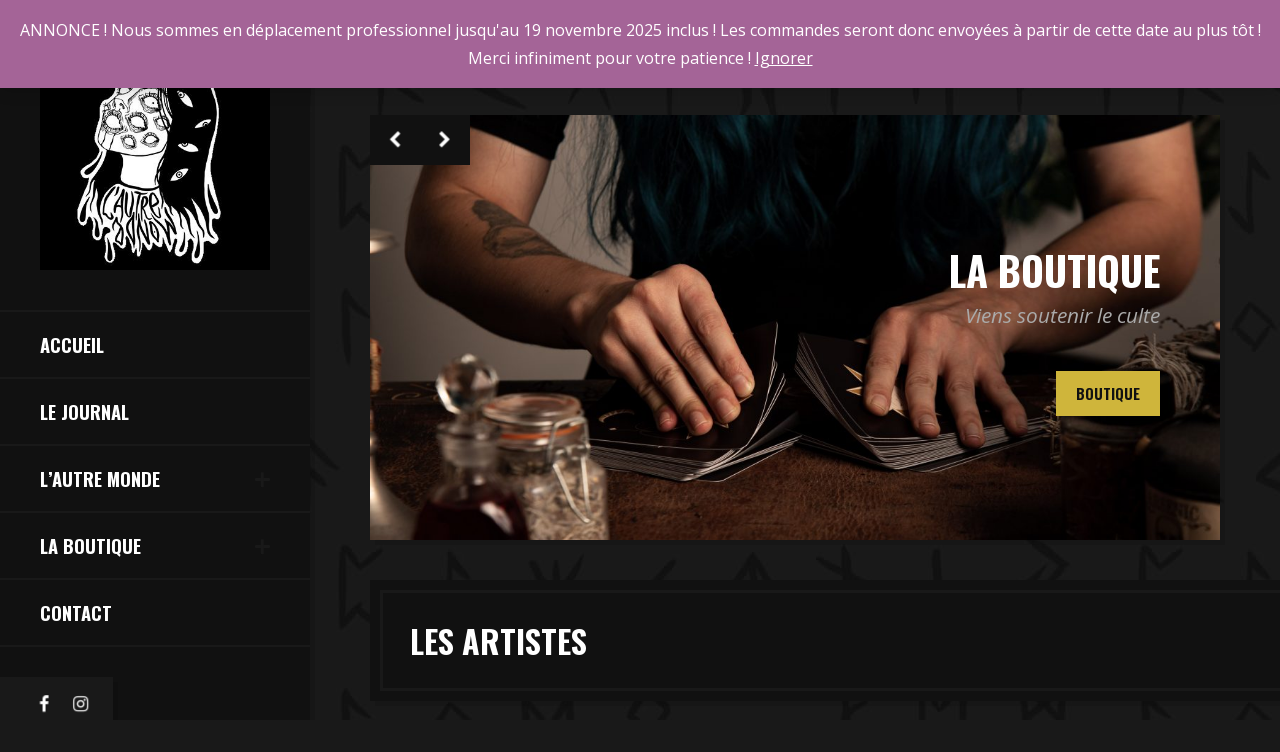

--- FILE ---
content_type: text/html; charset=UTF-8
request_url: https://www.lautremondetattoo.com/
body_size: 79512
content:
<!DOCTYPE html><html lang=fr-FR class=no-js><head><style>img.lazy{min-height:1px}</style><link rel=preload href=https://www.lautremondetattoo.com/wp-content/plugins/w3-total-cache/pub/js/lazyload.min.js as=script><meta charset="UTF-8"><meta name="viewport" content="width=device-width, height=device-height, initial-scale=1.0, maximum-scale=1.0, user-scalable=no"><link rel=profile href=http://gmpg.org/xfn/11><link rel=pingback href=https://www.lautremondetattoo.com/xmlrpc.php><meta name='robots' content='index, follow, max-image-preview:large, max-snippet:-1, max-video-preview:-1'> <script>window._wca=window._wca||[];</script> <title>Accueil - L&#039;Autre Monde</title><link rel=canonical href=https://www.lautremondetattoo.com/ ><meta property="og:locale" content="fr_FR"><meta property="og:type" content="website"><meta property="og:title" content="Accueil - L&#039;Autre Monde"><meta property="og:url" content="https://www.lautremondetattoo.com/"><meta property="og:site_name" content="L&#039;Autre Monde"><meta property="article:modified_time" content="2025-01-24T16:03:33+00:00"><meta name="twitter:card" content="summary_large_image"><meta name="twitter:label1" content="Durée de lecture estimée"><meta name="twitter:data1" content="1 minute"> <script type=application/ld+json class=yoast-schema-graph>{"@context":"https://schema.org","@graph":[{"@type":"WebSite","@id":"https://www.lautremondetattoo.com/#website","url":"https://www.lautremondetattoo.com/","name":"L&#039;Autre Monde","description":"Rejoins le culte","potentialAction":[{"@type":"SearchAction","target":{"@type":"EntryPoint","urlTemplate":"https://www.lautremondetattoo.com/?s={search_term_string}"},"query-input":"required name=search_term_string"}],"inLanguage":"fr-FR"},{"@type":"WebPage","@id":"https://www.lautremondetattoo.com/#webpage","url":"https://www.lautremondetattoo.com/","name":"Accueil - L&#039;Autre Monde","isPartOf":{"@id":"https://www.lautremondetattoo.com/#website"},"datePublished":"2018-09-13T05:08:38+00:00","dateModified":"2025-01-24T16:03:33+00:00","breadcrumb":{"@id":"https://www.lautremondetattoo.com/#breadcrumb"},"inLanguage":"fr-FR","potentialAction":[{"@type":"ReadAction","target":["https://www.lautremondetattoo.com/"]}]},{"@type":"BreadcrumbList","@id":"https://www.lautremondetattoo.com/#breadcrumb","itemListElement":[{"@type":"ListItem","position":1,"name":"Accueil"}]}]}</script> <link rel=dns-prefetch href=//www.google.com><link rel=dns-prefetch href=//stats.wp.com><link rel=dns-prefetch href=//fonts.googleapis.com><link rel=dns-prefetch href=//s.w.org><link href=https://fonts.gstatic.com crossorigin rel=preconnect><link rel=alternate type=application/rss+xml title="L&#039;Autre Monde &raquo; Flux" href=https://www.lautremondetattoo.com/feed/ ><link rel=alternate type=application/rss+xml title="L&#039;Autre Monde &raquo; Flux des commentaires" href=https://www.lautremondetattoo.com/comments/feed/ > <script>window._wpemojiSettings={"baseUrl":"https:\/\/s.w.org\/images\/core\/emoji\/13.1.0\/72x72\/","ext":".png","svgUrl":"https:\/\/s.w.org\/images\/core\/emoji\/13.1.0\/svg\/","svgExt":".svg","source":{"concatemoji":"https:\/\/www.lautremondetattoo.com\/wp-includes\/js\/wp-emoji-release.min.js?ver=5.9.8"}};!function(e,a,t){var n,r,o,i=a.createElement("canvas"),p=i.getContext&&i.getContext("2d");function s(e,t){var a=String.fromCharCode;p.clearRect(0,0,i.width,i.height),p.fillText(a.apply(this,e),0,0);e=i.toDataURL();return p.clearRect(0,0,i.width,i.height),p.fillText(a.apply(this,t),0,0),e===i.toDataURL()}function c(e){var t=a.createElement("script");t.src=e,t.defer=t.type="text/javascript",a.getElementsByTagName("head")[0].appendChild(t)}for(o=Array("flag","emoji"),t.supports={everything:!0,everythingExceptFlag:!0},r=0;r<o.length;r++)t.supports[o[r]]=function(e){if(!p||!p.fillText)return!1;switch(p.textBaseline="top",p.font="600 32px Arial",e){case"flag":return s([127987,65039,8205,9895,65039],[127987,65039,8203,9895,65039])?!1:!s([55356,56826,55356,56819],[55356,56826,8203,55356,56819])&&!s([55356,57332,56128,56423,56128,56418,56128,56421,56128,56430,56128,56423,56128,56447],[55356,57332,8203,56128,56423,8203,56128,56418,8203,56128,56421,8203,56128,56430,8203,56128,56423,8203,56128,56447]);case"emoji":return!s([10084,65039,8205,55357,56613],[10084,65039,8203,55357,56613])}return!1}(o[r]),t.supports.everything=t.supports.everything&&t.supports[o[r]],"flag"!==o[r]&&(t.supports.everythingExceptFlag=t.supports.everythingExceptFlag&&t.supports[o[r]]);t.supports.everythingExceptFlag=t.supports.everythingExceptFlag&&!t.supports.flag,t.DOMReady=!1,t.readyCallback=function(){t.DOMReady=!0},t.supports.everything||(n=function(){t.readyCallback()},a.addEventListener?(a.addEventListener("DOMContentLoaded",n,!1),e.addEventListener("load",n,!1)):(e.attachEvent("onload",n),a.attachEvent("onreadystatechange",function(){"complete"===a.readyState&&t.readyCallback()})),(n=t.source||{}).concatemoji?c(n.concatemoji):n.wpemoji&&n.twemoji&&(c(n.twemoji),c(n.wpemoji)))}(window,document,window._wpemojiSettings);</script> <style>img.wp-smiley,img.emoji{display:inline !important;border:none !important;box-shadow:none !important;height:1em !important;width:1em !important;margin:0 0.07em !important;vertical-align:-0.1em !important;background:none !important;padding:0 !important}</style><link rel=stylesheet href=https://www.lautremondetattoo.com/wp-content/cache/minify/d3c9d.css media=all><style id=wp-block-library-inline-css>.has-text-align-justify{text-align:justify}</style><link rel=stylesheet href=https://www.lautremondetattoo.com/wp-content/cache/minify/4b472.css media=all><style id=global-styles-inline-css>/*<![CDATA[*/body{--wp--preset--color--black:#000;--wp--preset--color--cyan-bluish-gray:#abb8c3;--wp--preset--color--white:#fff;--wp--preset--color--pale-pink:#f78da7;--wp--preset--color--vivid-red:#cf2e2e;--wp--preset--color--luminous-vivid-orange:#ff6900;--wp--preset--color--luminous-vivid-amber:#fcb900;--wp--preset--color--light-green-cyan:#7bdcb5;--wp--preset--color--vivid-green-cyan:#00d084;--wp--preset--color--pale-cyan-blue:#8ed1fc;--wp--preset--color--vivid-cyan-blue:#0693e3;--wp--preset--color--vivid-purple:#9b51e0;--wp--preset--gradient--vivid-cyan-blue-to-vivid-purple:linear-gradient(135deg,rgba(6,147,227,1) 0%,rgb(155,81,224) 100%);--wp--preset--gradient--light-green-cyan-to-vivid-green-cyan:linear-gradient(135deg,rgb(122,220,180) 0%,rgb(0,208,130) 100%);--wp--preset--gradient--luminous-vivid-amber-to-luminous-vivid-orange:linear-gradient(135deg,rgba(252,185,0,1) 0%,rgba(255,105,0,1) 100%);--wp--preset--gradient--luminous-vivid-orange-to-vivid-red:linear-gradient(135deg,rgba(255,105,0,1) 0%,rgb(207,46,46) 100%);--wp--preset--gradient--very-light-gray-to-cyan-bluish-gray:linear-gradient(135deg,rgb(238,238,238) 0%,rgb(169,184,195) 100%);--wp--preset--gradient--cool-to-warm-spectrum:linear-gradient(135deg,rgb(74,234,220) 0%,rgb(151,120,209) 20%,rgb(207,42,186) 40%,rgb(238,44,130) 60%,rgb(251,105,98) 80%,rgb(254,248,76) 100%);--wp--preset--gradient--blush-light-purple:linear-gradient(135deg,rgb(255,206,236) 0%,rgb(152,150,240) 100%);--wp--preset--gradient--blush-bordeaux:linear-gradient(135deg,rgb(254,205,165) 0%,rgb(254,45,45) 50%,rgb(107,0,62) 100%);--wp--preset--gradient--luminous-dusk:linear-gradient(135deg,rgb(255,203,112) 0%,rgb(199,81,192) 50%,rgb(65,88,208) 100%);--wp--preset--gradient--pale-ocean:linear-gradient(135deg,rgb(255,245,203) 0%,rgb(182,227,212) 50%,rgb(51,167,181) 100%);--wp--preset--gradient--electric-grass:linear-gradient(135deg,rgb(202,248,128) 0%,rgb(113,206,126) 100%);--wp--preset--gradient--midnight:linear-gradient(135deg,rgb(2,3,129) 0%,rgb(40,116,252) 100%);--wp--preset--duotone--dark-grayscale:url('#wp-duotone-dark-grayscale');--wp--preset--duotone--grayscale:url('#wp-duotone-grayscale');--wp--preset--duotone--purple-yellow:url('#wp-duotone-purple-yellow');--wp--preset--duotone--blue-red:url('#wp-duotone-blue-red');--wp--preset--duotone--midnight:url('#wp-duotone-midnight');--wp--preset--duotone--magenta-yellow:url('#wp-duotone-magenta-yellow');--wp--preset--duotone--purple-green:url('#wp-duotone-purple-green');--wp--preset--duotone--blue-orange:url('#wp-duotone-blue-orange');--wp--preset--font-size--small:13px;--wp--preset--font-size--medium:20px;--wp--preset--font-size--large:36px;--wp--preset--font-size--x-large:42px}.has-black-color{color:var(--wp--preset--color--black) !important}.has-cyan-bluish-gray-color{color:var(--wp--preset--color--cyan-bluish-gray) !important}.has-white-color{color:var(--wp--preset--color--white) !important}.has-pale-pink-color{color:var(--wp--preset--color--pale-pink) !important}.has-vivid-red-color{color:var(--wp--preset--color--vivid-red) !important}.has-luminous-vivid-orange-color{color:var(--wp--preset--color--luminous-vivid-orange) !important}.has-luminous-vivid-amber-color{color:var(--wp--preset--color--luminous-vivid-amber) !important}.has-light-green-cyan-color{color:var(--wp--preset--color--light-green-cyan) !important}.has-vivid-green-cyan-color{color:var(--wp--preset--color--vivid-green-cyan) !important}.has-pale-cyan-blue-color{color:var(--wp--preset--color--pale-cyan-blue) !important}.has-vivid-cyan-blue-color{color:var(--wp--preset--color--vivid-cyan-blue) !important}.has-vivid-purple-color{color:var(--wp--preset--color--vivid-purple) !important}.has-black-background-color{background-color:var(--wp--preset--color--black) !important}.has-cyan-bluish-gray-background-color{background-color:var(--wp--preset--color--cyan-bluish-gray) !important}.has-white-background-color{background-color:var(--wp--preset--color--white) !important}.has-pale-pink-background-color{background-color:var(--wp--preset--color--pale-pink) !important}.has-vivid-red-background-color{background-color:var(--wp--preset--color--vivid-red) !important}.has-luminous-vivid-orange-background-color{background-color:var(--wp--preset--color--luminous-vivid-orange) !important}.has-luminous-vivid-amber-background-color{background-color:var(--wp--preset--color--luminous-vivid-amber) !important}.has-light-green-cyan-background-color{background-color:var(--wp--preset--color--light-green-cyan) !important}.has-vivid-green-cyan-background-color{background-color:var(--wp--preset--color--vivid-green-cyan) !important}.has-pale-cyan-blue-background-color{background-color:var(--wp--preset--color--pale-cyan-blue) !important}.has-vivid-cyan-blue-background-color{background-color:var(--wp--preset--color--vivid-cyan-blue) !important}.has-vivid-purple-background-color{background-color:var(--wp--preset--color--vivid-purple) !important}.has-black-border-color{border-color:var(--wp--preset--color--black) !important}.has-cyan-bluish-gray-border-color{border-color:var(--wp--preset--color--cyan-bluish-gray) !important}.has-white-border-color{border-color:var(--wp--preset--color--white) !important}.has-pale-pink-border-color{border-color:var(--wp--preset--color--pale-pink) !important}.has-vivid-red-border-color{border-color:var(--wp--preset--color--vivid-red) !important}.has-luminous-vivid-orange-border-color{border-color:var(--wp--preset--color--luminous-vivid-orange) !important}.has-luminous-vivid-amber-border-color{border-color:var(--wp--preset--color--luminous-vivid-amber) !important}.has-light-green-cyan-border-color{border-color:var(--wp--preset--color--light-green-cyan) !important}.has-vivid-green-cyan-border-color{border-color:var(--wp--preset--color--vivid-green-cyan) !important}.has-pale-cyan-blue-border-color{border-color:var(--wp--preset--color--pale-cyan-blue) !important}.has-vivid-cyan-blue-border-color{border-color:var(--wp--preset--color--vivid-cyan-blue) !important}.has-vivid-purple-border-color{border-color:var(--wp--preset--color--vivid-purple) !important}.has-vivid-cyan-blue-to-vivid-purple-gradient-background{background:var(--wp--preset--gradient--vivid-cyan-blue-to-vivid-purple) !important}.has-light-green-cyan-to-vivid-green-cyan-gradient-background{background:var(--wp--preset--gradient--light-green-cyan-to-vivid-green-cyan) !important}.has-luminous-vivid-amber-to-luminous-vivid-orange-gradient-background{background:var(--wp--preset--gradient--luminous-vivid-amber-to-luminous-vivid-orange) !important}.has-luminous-vivid-orange-to-vivid-red-gradient-background{background:var(--wp--preset--gradient--luminous-vivid-orange-to-vivid-red) !important}.has-very-light-gray-to-cyan-bluish-gray-gradient-background{background:var(--wp--preset--gradient--very-light-gray-to-cyan-bluish-gray) !important}.has-cool-to-warm-spectrum-gradient-background{background:var(--wp--preset--gradient--cool-to-warm-spectrum) !important}.has-blush-light-purple-gradient-background{background:var(--wp--preset--gradient--blush-light-purple) !important}.has-blush-bordeaux-gradient-background{background:var(--wp--preset--gradient--blush-bordeaux) !important}.has-luminous-dusk-gradient-background{background:var(--wp--preset--gradient--luminous-dusk) !important}.has-pale-ocean-gradient-background{background:var(--wp--preset--gradient--pale-ocean) !important}.has-electric-grass-gradient-background{background:var(--wp--preset--gradient--electric-grass) !important}.has-midnight-gradient-background{background:var(--wp--preset--gradient--midnight) !important}.has-small-font-size{font-size:var(--wp--preset--font-size--small) !important}.has-medium-font-size{font-size:var(--wp--preset--font-size--medium) !important}.has-large-font-size{font-size:var(--wp--preset--font-size--large) !important}.has-x-large-font-size{font-size:var(--wp--preset--font-size--x-large) !important}/*]]>*/</style><link rel=stylesheet href=https://www.lautremondetattoo.com/wp-content/cache/minify/b0040.css media=all><style id=woocommerce-inline-inline-css>.woocommerce form .form-row .required{visibility:visible}</style><link rel=stylesheet href=https://www.lautremondetattoo.com/wp-content/cache/minify/f2c40.css media=all><style id=maori-style-inline-css>#maori-site-wrapper{background-color:#191919;background-image:url(https://www.lautremondetattoo.com/wp-content/uploads/2020/11/Fond.jpg);background-repeat:repeat;background-position:left top;background-size:auto;background-attachment:scroll}a,.card-category{color:#cfb53b}a:hover{color:#cfb53b}blockquote{border-color:4px solid #cfb53b}input[type="text"]:not(.form-control):focus,input[type="email"]:not(.form-control):focus,input[type="number"]:not(.form-control):focus,input[type="date"]:not(.form-control):focus,input[type="password"]:not(.form-control):focus,input[type="url"]:not(.form-control):focus,input[type="tel"]:not(.form-control):focus,textarea:not(.form-control):focus,.form-control:focus,blockquote{border-color:#cfb53b}.maori-testimonials .slick-prev:hover,.maori-testimonials .slick-next:hover,#envirabox-loading:after,#envirabox-close:after,#envirabox-left-ico:after,#envirabox-right-ico:after,body.maori .maori-carousel .slick-prev:hover,body.maori .maori-carousel .slick-next:hover{background:#cfb53b}.text-primary,.text-primary:hover,.btn-primary.btn-link,.card .card-footer a:hover,.card-horizontal-meta a:hover,.maori-widget a:not(.btn):hover,.widget_recent_entries ul li a:hover,.widget_categories ul li a:hover,.widget_recent_comments ul li a:hover,.widget_pages ul li a:hover,.widget_meta ul li a:hover,.widget_archive ul li a:hover,.widget_recent-posts ul li a:hover,.widget_rss ul li a:hover,#recentcomments a:hover,.tagcloud a:hover,a[class^="tag"]:hover,#maori-phone-icon,.card-title a:hover, .card-title a:focus,.maori-menu-ul li a:hover,.maori-menu-ul li a.maori-menu-up,.maori-post-list a:hover,.badge-default a:hover,.card .card-footer a:not(.btn):not(.button):hover,.maori-post-list a:hover{color:#cfb53b}.btn-outline-primary:hover,.btn-outline-primary:focus,.btn-outline-primary:active,.btn-outline-primary.active,.open>.btn-outline-primary.dropdown-toggle{background-color:#cfb53b;border-color:#cfb53b}.badge-primary,#maori-cart-icon a span,.maori-zoom-icon{background-color:#cfb53b}.btn-outline-primary,.btn-outline-default{color:#cfb53b;border-color:#cfb53b}.maori-page-title span:after,.maori-menu-ul>li>a:hover:after,.maori-menu-ul>li>a:hover:before,.maori-menu-ul>li>a.maori-menu-up:before,.maori-menu-ul>li>a.maori-menu-up:after{background:#cfb53b}.maori-page-title-meta a:hover,.maori-post-nav-link a:hover{color:#cfb53b}.card-title a:after,.maori-title-with-border span:after,.maori-page-title span:after{background:#cfb53b;background-image:linear-gradient(to right, #cfb53b, #111)}.maori-menu-ul>li:after{background:#cfb53b;background-image:linear-gradient(to right, #191919, #191919, #cfb53b)}.maori-faq-cat-title{border-color:#cfb53b}.btn-primary,.btn-default,input[type="submit"]:not(.btn):not(.slick-arrow),input[type="button"]:not(.btn):not(.slick-arrow),.button,.maori-post-nav-table > .maori-post-nav,#envirabox-close:after,#envirabox-left-ico:after,#envirabox-right-ico:after,body.maori #envirabox-title-float-main,span.maori-post-price,.maori-carousel-view-more a,#maori-gototop,.maori-panel-inner .maori-panel-close,.sow-more-text a{background-color:#cfb53b;border-color:#cfb53b}.pagination>.page-item>.dots,.pagination>.page-item>.page-link,.pagination>.page-item>span{border-color:#cfb53b;color:#cfb53b}.pagination > .page-item > a:hover,.pagination > .page-item > a:focus,.pagination > .page-item > a:active,.pagination > .page-item.active .page-link{border-color:#cfb53b;background-color:#cfb53b}.btn.active,.show>.btn.dropdown-toggle.btn-primary:hover,.btn-primary:focus,.btn-primary:active,.btn-primary.active,.show>.btn-primary.dropdown-toggle{background-color:#cfb53b;border-color:#cfb53b}.btn-primary.btn-link:hover,.btn-primary.btn-link:focus,.btn-primary.btn-link:active,.btn-primary.btn-link.active,.open>.btn-primary.btn-link.dropdown-toggle{color:#cfb53b}.btn-primary:hover,.btn-default:hover,.btn-default:focus,.btn-default:active,.btn-default.active,.show > .btn-default.dropdown-toggle,input[type="submit"]:not(.btn):hover,input[type="button"]:not(.btn):hover,.button:hover,.maori-carousel-view-more a:hover,#maori-gototop:hover,.maori-panel-inner .maori-panel-close:hover,.btn-outline-default:hover,.sow-more-text a:hover,.btn:not(:disabled):not(.disabled):active,.btn:not(:disabled):not(.disabled).active,.btn-default:not(:disabled):not(.disabled):active,.btn-default:not(:disabled):not(.disabled).active,.btn-primary:not(:disabled):not(.disabled):active,.btn-primary:not(:disabled):not(.disabled).active{background-color:#cfb53b;border-color:#cfb53b}</style><link rel=stylesheet href=https://www.lautremondetattoo.com/wp-content/cache/minify/86b19.css media=all><link rel=stylesheet id=maori-font-css  href='https://fonts.googleapis.com/css?family=Open+Sans%3A400%2C400i%2C700%7COswald%3A400%2C700&#038;subset=latin-ext&#038;ver=5.9.8' type=text/css media=all><link rel=stylesheet href=https://www.lautremondetattoo.com/wp-content/cache/minify/7dae2.css media=all><style id=maori-woo-inline-css>.woocommerce #respond input#submit,.woocommerce a.button,.woocommerce button.button,.woocommerce input.button,.woocommerce #respond input#submit.alt,.woocommerce a.button.alt,.woocommerce button.button.alt,.woocommerce input.button.alt,.woocommerce a.added_to_cart{background-color:#cfb53b;border-color:#cfb53b}.maori-zoom-icon,.woocommerce .widget_price_filter .ui-slider .ui-slider-handle,body.maori.woocommerce div.product div.images .woocommerce-product-gallery__trigger{background:#cfb53b}.card:hover .woocommerce-LoopProduct-link h2,.woocommerce-MyAccount-navigation ul li.is-active a,.woocommerce-MyAccount-navigation ul li.is-active a:hover,.product_meta span a:hover{color:#cfb53b}.woocommerce nav.woocommerce-pagination ul li a:focus,.woocommerce nav.woocommerce-pagination ul li a:hover,.woocommerce nav.woocommerce-pagination ul li span.current{background:#cfb53b !important;border-color:#cfb53b}.woocommerce #respond input#submit:hover,.woocommerce a.button:hover,.woocommerce button.button:hover,.woocommerce input.button:hover,.woocommerce #respond input#submit.alt:hover,.woocommerce a.button.alt:hover,.woocommerce button.button.alt:hover,.woocommerce input.button.alt:hover{background:#cfb53b;border-color:#cfb53b}body.maori.woocommerce div.product div.images .woocommerce-product-gallery__trigger:hover{background:#cfb53b}</style><link rel=stylesheet href=https://www.lautremondetattoo.com/wp-content/cache/minify/d2936.css media=all> <script src=https://www.lautremondetattoo.com/wp-content/cache/minify/9e3eb.js></script> <script defer src=https://stats.wp.com/s-202604.js id=woocommerce-analytics-js></script> <link rel=https://api.w.org/ href=https://www.lautremondetattoo.com/wp-json/ ><link rel=alternate type=application/json href=https://www.lautremondetattoo.com/wp-json/wp/v2/pages/192><link rel=EditURI type=application/rsd+xml title=RSD href=https://www.lautremondetattoo.com/xmlrpc.php?rsd><link rel=wlwmanifest type=application/wlwmanifest+xml href=https://www.lautremondetattoo.com/wp-includes/wlwmanifest.xml><meta name="generator" content="WordPress 5.9.8"><meta name="generator" content="WooCommerce 6.1.1"><link rel=shortlink href=https://www.lautremondetattoo.com/ ><link rel=alternate type=application/json+oembed href="https://www.lautremondetattoo.com/wp-json/oembed/1.0/embed?url=https%3A%2F%2Fwww.lautremondetattoo.com%2F"><link rel=alternate type=text/xml+oembed href="https://www.lautremondetattoo.com/wp-json/oembed/1.0/embed?url=https%3A%2F%2Fwww.lautremondetattoo.com%2F&#038;format=xml"> <script async src="https://www.googletagmanager.com/gtag/js?id=G-R915RDD9LD"></script> <script>window.dataLayer=window.dataLayer||[];function gtag(){dataLayer.push(arguments);}gtag('js',new Date());gtag('config','G-R915RDD9LD');</script> <noscript><style>.woocommerce-product-gallery{opacity:1 !important}</style></noscript><style>.recentcomments a{display:inline !important;padding:0 !important;margin:0 !important}</style><style media=all
                       id=siteorigin-panels-layouts-head>#pgc-192-0-0,#pgc-192-1-0{width:100%;width:calc(100% - ( 0 * 60px ) )}#pg-192-0{margin-bottom:40px}#pl-192 .so-panel{margin-bottom:60px}#pl-192 .so-panel:last-of-type{margin-bottom:0px}#pg-192-0.panel-has-style>.panel-row-style,#pg-192-0.panel-no-style,#pg-192-1.panel-has-style>.panel-row-style,#pg-192-1.panel-no-style{-webkit-align-items:flex-start;align-items:flex-start}@media (max-width:991px){#pg-192-0.panel-no-style,#pg-192-0.panel-has-style>.panel-row-style,#pg-192-0,#pg-192-1.panel-no-style,#pg-192-1.panel-has-style>.panel-row-style,#pg-192-1{-webkit-flex-direction:column;-ms-flex-direction:column;flex-direction:column}#pg-192-0>.panel-grid-cell,#pg-192-0>.panel-row-style>.panel-grid-cell,#pg-192-1>.panel-grid-cell,#pg-192-1>.panel-row-style>.panel-grid-cell{width:100%;margin-right:0}#pg-192-0,#pg-192-1{margin-bottom:px}#pl-192 .panel-grid-cell{padding:0}#pl-192 .panel-grid .panel-grid-cell-empty{display:none}#pl-192 .panel-grid .panel-grid-cell-mobile-last{margin-bottom:0px}}</style><link rel=icon href=https://www.lautremondetattoo.com/wp-content/uploads/2020/11/cropped-logo-en-haut-1-32x32.jpg sizes=32x32><link rel=icon href=https://www.lautremondetattoo.com/wp-content/uploads/2020/11/cropped-logo-en-haut-1-192x192.jpg sizes=192x192><link rel=apple-touch-icon href=https://www.lautremondetattoo.com/wp-content/uploads/2020/11/cropped-logo-en-haut-1-180x180.jpg><meta name="msapplication-TileImage" content="https://www.lautremondetattoo.com/wp-content/uploads/2020/11/cropped-logo-en-haut-1-270x270.jpg"><style id=kirki-inline-styles>body{font-family:Open Sans;font-weight:400;line-height:1.8;color:#aaa}h1,h2,h3,h4,h5,h6,.h1,.h2,.h3,.h4,.h5,.h6,.card-title,.card-title a{font-family:Oswald;font-weight:700;line-height:1.3;color:#fff}.card-footer,.card-horizontal-meta,.card-date,.badge,.card-category,.maori-menu-ul > li > a,.maori-page-title-meta,#maori-sidebar .maori-logo-link,.btn,input[type="submit"],input[type="button"],button,.maori_fn,.maori_comment_links,#maori-menu-toggle,span.onsale,.maori-out-of-stock,body.maori div.product .card p.price,body.maori div.product .card span.price,.nav-tabs,.woocommerce-MyAccount-navigation ul,.woocommerce-message,.button,.woocommerce-Message,.alert,.woocommerce table.shop_table th,.maori-post-nav-wrapper,#maori-share-buttons,.progress,span.maori-post-price,.maori-carousel-view-more,.woocommerce div.product .out-of-stock,.woocommerce div.product .stock,.maori_comments_rss,.maori-author-subtitle,#maori-phone-icon,.maori-faq-menu li a,.wp-block-cover-image-text,.maori-feature-title,.sow-more-text a{font-family:Oswald}@font-face{font-family:'Open Sans';font-style:normal;font-weight:400;font-stretch:normal;font-display:swap;src:url(https://www.lautremondetattoo.com/wp-content/fonts/open-sans/font) format('woff');unicode-range:U+0460-052F, U+1C80-1C8A, U+20B4, U+2DE0-2DFF, U+A640-A69F, U+FE2E-FE2F}@font-face{font-family:'Open Sans';font-style:normal;font-weight:400;font-stretch:normal;font-display:swap;src:url(https://www.lautremondetattoo.com/wp-content/fonts/open-sans/font) format('woff');unicode-range:U+0301, U+0400-045F, U+0490-0491, U+04B0-04B1, U+2116}@font-face{font-family:'Open Sans';font-style:normal;font-weight:400;font-stretch:normal;font-display:swap;src:url(https://www.lautremondetattoo.com/wp-content/fonts/open-sans/font) format('woff');unicode-range:U+1F00-1FFF}@font-face{font-family:'Open Sans';font-style:normal;font-weight:400;font-stretch:normal;font-display:swap;src:url(https://www.lautremondetattoo.com/wp-content/fonts/open-sans/font) format('woff');unicode-range:U+0370-0377, U+037A-037F, U+0384-038A, U+038C, U+038E-03A1, U+03A3-03FF}@font-face{font-family:'Open Sans';font-style:normal;font-weight:400;font-stretch:normal;font-display:swap;src:url(https://www.lautremondetattoo.com/wp-content/fonts/open-sans/font) format('woff');unicode-range:U+0307-0308, U+0590-05FF, U+200C-2010, U+20AA, U+25CC, U+FB1D-FB4F}@font-face{font-family:'Open Sans';font-style:normal;font-weight:400;font-stretch:normal;font-display:swap;src:url(https://www.lautremondetattoo.com/wp-content/fonts/open-sans/font) format('woff');unicode-range:U+0302-0303, U+0305, U+0307-0308, U+0310, U+0312, U+0315, U+031A, U+0326-0327, U+032C, U+032F-0330, U+0332-0333, U+0338, U+033A, U+0346, U+034D, U+0391-03A1, U+03A3-03A9, U+03B1-03C9, U+03D1, U+03D5-03D6, U+03F0-03F1, U+03F4-03F5, U+2016-2017, U+2034-2038, U+203C, U+2040, U+2043, U+2047, U+2050, U+2057, U+205F, U+2070-2071, U+2074-208E, U+2090-209C, U+20D0-20DC, U+20E1, U+20E5-20EF, U+2100-2112, U+2114-2115, U+2117-2121, U+2123-214F, U+2190, U+2192, U+2194-21AE, U+21B0-21E5, U+21F1-21F2, U+21F4-2211, U+2213-2214, U+2216-22FF, U+2308-230B, U+2310, U+2319, U+231C-2321, U+2336-237A, U+237C, U+2395, U+239B-23B7, U+23D0, U+23DC-23E1, U+2474-2475, U+25AF, U+25B3, U+25B7, U+25BD, U+25C1, U+25CA, U+25CC, U+25FB, U+266D-266F, U+27C0-27FF, U+2900-2AFF, U+2B0E-2B11, U+2B30-2B4C, U+2BFE, U+3030, U+FF5B, U+FF5D, U+1D400-1D7FF, U+1EE00-1EEFF}@font-face{font-family:'Open Sans';font-style:normal;font-weight:400;font-stretch:normal;font-display:swap;src:url(https://www.lautremondetattoo.com/wp-content/fonts/open-sans/font) format('woff');unicode-range:U+0001-000C, U+000E-001F, U+007F-009F, U+20DD-20E0, U+20E2-20E4, U+2150-218F, U+2190, U+2192, U+2194-2199, U+21AF, U+21E6-21F0, U+21F3, U+2218-2219, U+2299, U+22C4-22C6, U+2300-243F, U+2440-244A, U+2460-24FF, U+25A0-27BF, U+2800-28FF, U+2921-2922, U+2981, U+29BF, U+29EB, U+2B00-2BFF, U+4DC0-4DFF, U+FFF9-FFFB, U+10140-1018E, U+10190-1019C, U+101A0, U+101D0-101FD, U+102E0-102FB, U+10E60-10E7E, U+1D2C0-1D2D3, U+1D2E0-1D37F, U+1F000-1F0FF, U+1F100-1F1AD, U+1F1E6-1F1FF, U+1F30D-1F30F, U+1F315, U+1F31C, U+1F31E, U+1F320-1F32C, U+1F336, U+1F378, U+1F37D, U+1F382, U+1F393-1F39F, U+1F3A7-1F3A8, U+1F3AC-1F3AF, U+1F3C2, U+1F3C4-1F3C6, U+1F3CA-1F3CE, U+1F3D4-1F3E0, U+1F3ED, U+1F3F1-1F3F3, U+1F3F5-1F3F7, U+1F408, U+1F415, U+1F41F, U+1F426, U+1F43F, U+1F441-1F442, U+1F444, U+1F446-1F449, U+1F44C-1F44E, U+1F453, U+1F46A, U+1F47D, U+1F4A3, U+1F4B0, U+1F4B3, U+1F4B9, U+1F4BB, U+1F4BF, U+1F4C8-1F4CB, U+1F4D6, U+1F4DA, U+1F4DF, U+1F4E3-1F4E6, U+1F4EA-1F4ED, U+1F4F7, U+1F4F9-1F4FB, U+1F4FD-1F4FE, U+1F503, U+1F507-1F50B, U+1F50D, U+1F512-1F513, U+1F53E-1F54A, U+1F54F-1F5FA, U+1F610, U+1F650-1F67F, U+1F687, U+1F68D, U+1F691, U+1F694, U+1F698, U+1F6AD, U+1F6B2, U+1F6B9-1F6BA, U+1F6BC, U+1F6C6-1F6CF, U+1F6D3-1F6D7, U+1F6E0-1F6EA, U+1F6F0-1F6F3, U+1F6F7-1F6FC, U+1F700-1F7FF, U+1F800-1F80B, U+1F810-1F847, U+1F850-1F859, U+1F860-1F887, U+1F890-1F8AD, U+1F8B0-1F8BB, U+1F8C0-1F8C1, U+1F900-1F90B, U+1F93B, U+1F946, U+1F984, U+1F996, U+1F9E9, U+1FA00-1FA6F, U+1FA70-1FA7C, U+1FA80-1FA89, U+1FA8F-1FAC6, U+1FACE-1FADC, U+1FADF-1FAE9, U+1FAF0-1FAF8, U+1FB00-1FBFF}@font-face{font-family:'Open Sans';font-style:normal;font-weight:400;font-stretch:normal;font-display:swap;src:url(https://www.lautremondetattoo.com/wp-content/fonts/open-sans/font) format('woff');unicode-range:U+0102-0103, U+0110-0111, U+0128-0129, U+0168-0169, U+01A0-01A1, U+01AF-01B0, U+0300-0301, U+0303-0304, U+0308-0309, U+0323, U+0329, U+1EA0-1EF9, U+20AB}@font-face{font-family:'Open Sans';font-style:normal;font-weight:400;font-stretch:normal;font-display:swap;src:url(https://www.lautremondetattoo.com/wp-content/fonts/open-sans/font) format('woff');unicode-range:U+0100-02BA, U+02BD-02C5, U+02C7-02CC, U+02CE-02D7, U+02DD-02FF, U+0304, U+0308, U+0329, U+1D00-1DBF, U+1E00-1E9F, U+1EF2-1EFF, U+2020, U+20A0-20AB, U+20AD-20C0, U+2113, U+2C60-2C7F, U+A720-A7FF}@font-face{font-family:'Open Sans';font-style:normal;font-weight:400;font-stretch:normal;font-display:swap;src:url(https://www.lautremondetattoo.com/wp-content/fonts/open-sans/font) format('woff');unicode-range:U+0000-00FF, U+0131, U+0152-0153, U+02BB-02BC, U+02C6, U+02DA, U+02DC, U+0304, U+0308, U+0329, U+2000-206F, U+20AC, U+2122, U+2191, U+2193, U+2212, U+2215, U+FEFF, U+FFFD}@font-face{font-family:'Oswald';font-style:normal;font-weight:400;font-display:swap;src:url(https://www.lautremondetattoo.com/wp-content/fonts/oswald/font) format('woff');unicode-range:U+0460-052F, U+1C80-1C8A, U+20B4, U+2DE0-2DFF, U+A640-A69F, U+FE2E-FE2F}@font-face{font-family:'Oswald';font-style:normal;font-weight:400;font-display:swap;src:url(https://www.lautremondetattoo.com/wp-content/fonts/oswald/font) format('woff');unicode-range:U+0301, U+0400-045F, U+0490-0491, U+04B0-04B1, U+2116}@font-face{font-family:'Oswald';font-style:normal;font-weight:400;font-display:swap;src:url(https://www.lautremondetattoo.com/wp-content/fonts/oswald/font) format('woff');unicode-range:U+0102-0103, U+0110-0111, U+0128-0129, U+0168-0169, U+01A0-01A1, U+01AF-01B0, U+0300-0301, U+0303-0304, U+0308-0309, U+0323, U+0329, U+1EA0-1EF9, U+20AB}@font-face{font-family:'Oswald';font-style:normal;font-weight:400;font-display:swap;src:url(https://www.lautremondetattoo.com/wp-content/fonts/oswald/font) format('woff');unicode-range:U+0100-02BA, U+02BD-02C5, U+02C7-02CC, U+02CE-02D7, U+02DD-02FF, U+0304, U+0308, U+0329, U+1D00-1DBF, U+1E00-1E9F, U+1EF2-1EFF, U+2020, U+20A0-20AB, U+20AD-20C0, U+2113, U+2C60-2C7F, U+A720-A7FF}@font-face{font-family:'Oswald';font-style:normal;font-weight:400;font-display:swap;src:url(https://www.lautremondetattoo.com/wp-content/fonts/oswald/font) format('woff');unicode-range:U+0000-00FF, U+0131, U+0152-0153, U+02BB-02BC, U+02C6, U+02DA, U+02DC, U+0304, U+0308, U+0329, U+2000-206F, U+20AC, U+2122, U+2191, U+2193, U+2212, U+2215, U+FEFF, U+FFFD}@font-face{font-family:'Oswald';font-style:normal;font-weight:700;font-display:swap;src:url(https://www.lautremondetattoo.com/wp-content/fonts/oswald/font) format('woff');unicode-range:U+0460-052F, U+1C80-1C8A, U+20B4, U+2DE0-2DFF, U+A640-A69F, U+FE2E-FE2F}@font-face{font-family:'Oswald';font-style:normal;font-weight:700;font-display:swap;src:url(https://www.lautremondetattoo.com/wp-content/fonts/oswald/font) format('woff');unicode-range:U+0301, U+0400-045F, U+0490-0491, U+04B0-04B1, U+2116}@font-face{font-family:'Oswald';font-style:normal;font-weight:700;font-display:swap;src:url(https://www.lautremondetattoo.com/wp-content/fonts/oswald/font) format('woff');unicode-range:U+0102-0103, U+0110-0111, U+0128-0129, U+0168-0169, U+01A0-01A1, U+01AF-01B0, U+0300-0301, U+0303-0304, U+0308-0309, U+0323, U+0329, U+1EA0-1EF9, U+20AB}@font-face{font-family:'Oswald';font-style:normal;font-weight:700;font-display:swap;src:url(https://www.lautremondetattoo.com/wp-content/fonts/oswald/font) format('woff');unicode-range:U+0100-02BA, U+02BD-02C5, U+02C7-02CC, U+02CE-02D7, U+02DD-02FF, U+0304, U+0308, U+0329, U+1D00-1DBF, U+1E00-1E9F, U+1EF2-1EFF, U+2020, U+20A0-20AB, U+20AD-20C0, U+2113, U+2C60-2C7F, U+A720-A7FF}@font-face{font-family:'Oswald';font-style:normal;font-weight:700;font-display:swap;src:url(https://www.lautremondetattoo.com/wp-content/fonts/oswald/font) format('woff');unicode-range:U+0000-00FF, U+0131, U+0152-0153, U+02BB-02BC, U+02C6, U+02DA, U+02DC, U+0304, U+0308, U+0329, U+2000-206F, U+20AC, U+2122, U+2191, U+2193, U+2212, U+2215, U+FEFF, U+FFFD}@font-face{font-family:'Open Sans';font-style:normal;font-weight:400;font-stretch:normal;font-display:swap;src:url(https://www.lautremondetattoo.com/wp-content/fonts/open-sans/font) format('woff');unicode-range:U+0460-052F, U+1C80-1C8A, U+20B4, U+2DE0-2DFF, U+A640-A69F, U+FE2E-FE2F}@font-face{font-family:'Open Sans';font-style:normal;font-weight:400;font-stretch:normal;font-display:swap;src:url(https://www.lautremondetattoo.com/wp-content/fonts/open-sans/font) format('woff');unicode-range:U+0301, U+0400-045F, U+0490-0491, U+04B0-04B1, U+2116}@font-face{font-family:'Open Sans';font-style:normal;font-weight:400;font-stretch:normal;font-display:swap;src:url(https://www.lautremondetattoo.com/wp-content/fonts/open-sans/font) format('woff');unicode-range:U+1F00-1FFF}@font-face{font-family:'Open Sans';font-style:normal;font-weight:400;font-stretch:normal;font-display:swap;src:url(https://www.lautremondetattoo.com/wp-content/fonts/open-sans/font) format('woff');unicode-range:U+0370-0377, U+037A-037F, U+0384-038A, U+038C, U+038E-03A1, U+03A3-03FF}@font-face{font-family:'Open Sans';font-style:normal;font-weight:400;font-stretch:normal;font-display:swap;src:url(https://www.lautremondetattoo.com/wp-content/fonts/open-sans/font) format('woff');unicode-range:U+0307-0308, U+0590-05FF, U+200C-2010, U+20AA, U+25CC, U+FB1D-FB4F}@font-face{font-family:'Open Sans';font-style:normal;font-weight:400;font-stretch:normal;font-display:swap;src:url(https://www.lautremondetattoo.com/wp-content/fonts/open-sans/font) format('woff');unicode-range:U+0302-0303, U+0305, U+0307-0308, U+0310, U+0312, U+0315, U+031A, U+0326-0327, U+032C, U+032F-0330, U+0332-0333, U+0338, U+033A, U+0346, U+034D, U+0391-03A1, U+03A3-03A9, U+03B1-03C9, U+03D1, U+03D5-03D6, U+03F0-03F1, U+03F4-03F5, U+2016-2017, U+2034-2038, U+203C, U+2040, U+2043, U+2047, U+2050, U+2057, U+205F, U+2070-2071, U+2074-208E, U+2090-209C, U+20D0-20DC, U+20E1, U+20E5-20EF, U+2100-2112, U+2114-2115, U+2117-2121, U+2123-214F, U+2190, U+2192, U+2194-21AE, U+21B0-21E5, U+21F1-21F2, U+21F4-2211, U+2213-2214, U+2216-22FF, U+2308-230B, U+2310, U+2319, U+231C-2321, U+2336-237A, U+237C, U+2395, U+239B-23B7, U+23D0, U+23DC-23E1, U+2474-2475, U+25AF, U+25B3, U+25B7, U+25BD, U+25C1, U+25CA, U+25CC, U+25FB, U+266D-266F, U+27C0-27FF, U+2900-2AFF, U+2B0E-2B11, U+2B30-2B4C, U+2BFE, U+3030, U+FF5B, U+FF5D, U+1D400-1D7FF, U+1EE00-1EEFF}@font-face{font-family:'Open Sans';font-style:normal;font-weight:400;font-stretch:normal;font-display:swap;src:url(https://www.lautremondetattoo.com/wp-content/fonts/open-sans/font) format('woff');unicode-range:U+0001-000C, U+000E-001F, U+007F-009F, U+20DD-20E0, U+20E2-20E4, U+2150-218F, U+2190, U+2192, U+2194-2199, U+21AF, U+21E6-21F0, U+21F3, U+2218-2219, U+2299, U+22C4-22C6, U+2300-243F, U+2440-244A, U+2460-24FF, U+25A0-27BF, U+2800-28FF, U+2921-2922, U+2981, U+29BF, U+29EB, U+2B00-2BFF, U+4DC0-4DFF, U+FFF9-FFFB, U+10140-1018E, U+10190-1019C, U+101A0, U+101D0-101FD, U+102E0-102FB, U+10E60-10E7E, U+1D2C0-1D2D3, U+1D2E0-1D37F, U+1F000-1F0FF, U+1F100-1F1AD, U+1F1E6-1F1FF, U+1F30D-1F30F, U+1F315, U+1F31C, U+1F31E, U+1F320-1F32C, U+1F336, U+1F378, U+1F37D, U+1F382, U+1F393-1F39F, U+1F3A7-1F3A8, U+1F3AC-1F3AF, U+1F3C2, U+1F3C4-1F3C6, U+1F3CA-1F3CE, U+1F3D4-1F3E0, U+1F3ED, U+1F3F1-1F3F3, U+1F3F5-1F3F7, U+1F408, U+1F415, U+1F41F, U+1F426, U+1F43F, U+1F441-1F442, U+1F444, U+1F446-1F449, U+1F44C-1F44E, U+1F453, U+1F46A, U+1F47D, U+1F4A3, U+1F4B0, U+1F4B3, U+1F4B9, U+1F4BB, U+1F4BF, U+1F4C8-1F4CB, U+1F4D6, U+1F4DA, U+1F4DF, U+1F4E3-1F4E6, U+1F4EA-1F4ED, U+1F4F7, U+1F4F9-1F4FB, U+1F4FD-1F4FE, U+1F503, U+1F507-1F50B, U+1F50D, U+1F512-1F513, U+1F53E-1F54A, U+1F54F-1F5FA, U+1F610, U+1F650-1F67F, U+1F687, U+1F68D, U+1F691, U+1F694, U+1F698, U+1F6AD, U+1F6B2, U+1F6B9-1F6BA, U+1F6BC, U+1F6C6-1F6CF, U+1F6D3-1F6D7, U+1F6E0-1F6EA, U+1F6F0-1F6F3, U+1F6F7-1F6FC, U+1F700-1F7FF, U+1F800-1F80B, U+1F810-1F847, U+1F850-1F859, U+1F860-1F887, U+1F890-1F8AD, U+1F8B0-1F8BB, U+1F8C0-1F8C1, U+1F900-1F90B, U+1F93B, U+1F946, U+1F984, U+1F996, U+1F9E9, U+1FA00-1FA6F, U+1FA70-1FA7C, U+1FA80-1FA89, U+1FA8F-1FAC6, U+1FACE-1FADC, U+1FADF-1FAE9, U+1FAF0-1FAF8, U+1FB00-1FBFF}@font-face{font-family:'Open Sans';font-style:normal;font-weight:400;font-stretch:normal;font-display:swap;src:url(https://www.lautremondetattoo.com/wp-content/fonts/open-sans/font) format('woff');unicode-range:U+0102-0103, U+0110-0111, U+0128-0129, U+0168-0169, U+01A0-01A1, U+01AF-01B0, U+0300-0301, U+0303-0304, U+0308-0309, U+0323, U+0329, U+1EA0-1EF9, U+20AB}@font-face{font-family:'Open Sans';font-style:normal;font-weight:400;font-stretch:normal;font-display:swap;src:url(https://www.lautremondetattoo.com/wp-content/fonts/open-sans/font) format('woff');unicode-range:U+0100-02BA, U+02BD-02C5, U+02C7-02CC, U+02CE-02D7, U+02DD-02FF, U+0304, U+0308, U+0329, U+1D00-1DBF, U+1E00-1E9F, U+1EF2-1EFF, U+2020, U+20A0-20AB, U+20AD-20C0, U+2113, U+2C60-2C7F, U+A720-A7FF}@font-face{font-family:'Open Sans';font-style:normal;font-weight:400;font-stretch:normal;font-display:swap;src:url(https://www.lautremondetattoo.com/wp-content/fonts/open-sans/font) format('woff');unicode-range:U+0000-00FF, U+0131, U+0152-0153, U+02BB-02BC, U+02C6, U+02DA, U+02DC, U+0304, U+0308, U+0329, U+2000-206F, U+20AC, U+2122, U+2191, U+2193, U+2212, U+2215, U+FEFF, U+FFFD}@font-face{font-family:'Oswald';font-style:normal;font-weight:400;font-display:swap;src:url(https://www.lautremondetattoo.com/wp-content/fonts/oswald/font) format('woff');unicode-range:U+0460-052F, U+1C80-1C8A, U+20B4, U+2DE0-2DFF, U+A640-A69F, U+FE2E-FE2F}@font-face{font-family:'Oswald';font-style:normal;font-weight:400;font-display:swap;src:url(https://www.lautremondetattoo.com/wp-content/fonts/oswald/font) format('woff');unicode-range:U+0301, U+0400-045F, U+0490-0491, U+04B0-04B1, U+2116}@font-face{font-family:'Oswald';font-style:normal;font-weight:400;font-display:swap;src:url(https://www.lautremondetattoo.com/wp-content/fonts/oswald/font) format('woff');unicode-range:U+0102-0103, U+0110-0111, U+0128-0129, U+0168-0169, U+01A0-01A1, U+01AF-01B0, U+0300-0301, U+0303-0304, U+0308-0309, U+0323, U+0329, U+1EA0-1EF9, U+20AB}@font-face{font-family:'Oswald';font-style:normal;font-weight:400;font-display:swap;src:url(https://www.lautremondetattoo.com/wp-content/fonts/oswald/font) format('woff');unicode-range:U+0100-02BA, U+02BD-02C5, U+02C7-02CC, U+02CE-02D7, U+02DD-02FF, U+0304, U+0308, U+0329, U+1D00-1DBF, U+1E00-1E9F, U+1EF2-1EFF, U+2020, U+20A0-20AB, U+20AD-20C0, U+2113, U+2C60-2C7F, U+A720-A7FF}@font-face{font-family:'Oswald';font-style:normal;font-weight:400;font-display:swap;src:url(https://www.lautremondetattoo.com/wp-content/fonts/oswald/font) format('woff');unicode-range:U+0000-00FF, U+0131, U+0152-0153, U+02BB-02BC, U+02C6, U+02DA, U+02DC, U+0304, U+0308, U+0329, U+2000-206F, U+20AC, U+2122, U+2191, U+2193, U+2212, U+2215, U+FEFF, U+FFFD}@font-face{font-family:'Oswald';font-style:normal;font-weight:700;font-display:swap;src:url(https://www.lautremondetattoo.com/wp-content/fonts/oswald/font) format('woff');unicode-range:U+0460-052F, U+1C80-1C8A, U+20B4, U+2DE0-2DFF, U+A640-A69F, U+FE2E-FE2F}@font-face{font-family:'Oswald';font-style:normal;font-weight:700;font-display:swap;src:url(https://www.lautremondetattoo.com/wp-content/fonts/oswald/font) format('woff');unicode-range:U+0301, U+0400-045F, U+0490-0491, U+04B0-04B1, U+2116}@font-face{font-family:'Oswald';font-style:normal;font-weight:700;font-display:swap;src:url(https://www.lautremondetattoo.com/wp-content/fonts/oswald/font) format('woff');unicode-range:U+0102-0103, U+0110-0111, U+0128-0129, U+0168-0169, U+01A0-01A1, U+01AF-01B0, U+0300-0301, U+0303-0304, U+0308-0309, U+0323, U+0329, U+1EA0-1EF9, U+20AB}@font-face{font-family:'Oswald';font-style:normal;font-weight:700;font-display:swap;src:url(https://www.lautremondetattoo.com/wp-content/fonts/oswald/font) format('woff');unicode-range:U+0100-02BA, U+02BD-02C5, U+02C7-02CC, U+02CE-02D7, U+02DD-02FF, U+0304, U+0308, U+0329, U+1D00-1DBF, U+1E00-1E9F, U+1EF2-1EFF, U+2020, U+20A0-20AB, U+20AD-20C0, U+2113, U+2C60-2C7F, U+A720-A7FF}@font-face{font-family:'Oswald';font-style:normal;font-weight:700;font-display:swap;src:url(https://www.lautremondetattoo.com/wp-content/fonts/oswald/font) format('woff');unicode-range:U+0000-00FF, U+0131, U+0152-0153, U+02BB-02BC, U+02C6, U+02DA, U+02DC, U+0304, U+0308, U+0329, U+2000-206F, U+20AC, U+2122, U+2191, U+2193, U+2212, U+2215, U+FEFF, U+FFFD}@font-face{font-family:'Open Sans';font-style:normal;font-weight:400;font-stretch:normal;font-display:swap;src:url(https://www.lautremondetattoo.com/wp-content/fonts/open-sans/font) format('woff');unicode-range:U+0460-052F, U+1C80-1C8A, U+20B4, U+2DE0-2DFF, U+A640-A69F, U+FE2E-FE2F}@font-face{font-family:'Open Sans';font-style:normal;font-weight:400;font-stretch:normal;font-display:swap;src:url(https://www.lautremondetattoo.com/wp-content/fonts/open-sans/font) format('woff');unicode-range:U+0301, U+0400-045F, U+0490-0491, U+04B0-04B1, U+2116}@font-face{font-family:'Open Sans';font-style:normal;font-weight:400;font-stretch:normal;font-display:swap;src:url(https://www.lautremondetattoo.com/wp-content/fonts/open-sans/font) format('woff');unicode-range:U+1F00-1FFF}@font-face{font-family:'Open Sans';font-style:normal;font-weight:400;font-stretch:normal;font-display:swap;src:url(https://www.lautremondetattoo.com/wp-content/fonts/open-sans/font) format('woff');unicode-range:U+0370-0377, U+037A-037F, U+0384-038A, U+038C, U+038E-03A1, U+03A3-03FF}@font-face{font-family:'Open Sans';font-style:normal;font-weight:400;font-stretch:normal;font-display:swap;src:url(https://www.lautremondetattoo.com/wp-content/fonts/open-sans/font) format('woff');unicode-range:U+0307-0308, U+0590-05FF, U+200C-2010, U+20AA, U+25CC, U+FB1D-FB4F}@font-face{font-family:'Open Sans';font-style:normal;font-weight:400;font-stretch:normal;font-display:swap;src:url(https://www.lautremondetattoo.com/wp-content/fonts/open-sans/font) format('woff');unicode-range:U+0302-0303, U+0305, U+0307-0308, U+0310, U+0312, U+0315, U+031A, U+0326-0327, U+032C, U+032F-0330, U+0332-0333, U+0338, U+033A, U+0346, U+034D, U+0391-03A1, U+03A3-03A9, U+03B1-03C9, U+03D1, U+03D5-03D6, U+03F0-03F1, U+03F4-03F5, U+2016-2017, U+2034-2038, U+203C, U+2040, U+2043, U+2047, U+2050, U+2057, U+205F, U+2070-2071, U+2074-208E, U+2090-209C, U+20D0-20DC, U+20E1, U+20E5-20EF, U+2100-2112, U+2114-2115, U+2117-2121, U+2123-214F, U+2190, U+2192, U+2194-21AE, U+21B0-21E5, U+21F1-21F2, U+21F4-2211, U+2213-2214, U+2216-22FF, U+2308-230B, U+2310, U+2319, U+231C-2321, U+2336-237A, U+237C, U+2395, U+239B-23B7, U+23D0, U+23DC-23E1, U+2474-2475, U+25AF, U+25B3, U+25B7, U+25BD, U+25C1, U+25CA, U+25CC, U+25FB, U+266D-266F, U+27C0-27FF, U+2900-2AFF, U+2B0E-2B11, U+2B30-2B4C, U+2BFE, U+3030, U+FF5B, U+FF5D, U+1D400-1D7FF, U+1EE00-1EEFF}@font-face{font-family:'Open Sans';font-style:normal;font-weight:400;font-stretch:normal;font-display:swap;src:url(https://www.lautremondetattoo.com/wp-content/fonts/open-sans/font) format('woff');unicode-range:U+0001-000C, U+000E-001F, U+007F-009F, U+20DD-20E0, U+20E2-20E4, U+2150-218F, U+2190, U+2192, U+2194-2199, U+21AF, U+21E6-21F0, U+21F3, U+2218-2219, U+2299, U+22C4-22C6, U+2300-243F, U+2440-244A, U+2460-24FF, U+25A0-27BF, U+2800-28FF, U+2921-2922, U+2981, U+29BF, U+29EB, U+2B00-2BFF, U+4DC0-4DFF, U+FFF9-FFFB, U+10140-1018E, U+10190-1019C, U+101A0, U+101D0-101FD, U+102E0-102FB, U+10E60-10E7E, U+1D2C0-1D2D3, U+1D2E0-1D37F, U+1F000-1F0FF, U+1F100-1F1AD, U+1F1E6-1F1FF, U+1F30D-1F30F, U+1F315, U+1F31C, U+1F31E, U+1F320-1F32C, U+1F336, U+1F378, U+1F37D, U+1F382, U+1F393-1F39F, U+1F3A7-1F3A8, U+1F3AC-1F3AF, U+1F3C2, U+1F3C4-1F3C6, U+1F3CA-1F3CE, U+1F3D4-1F3E0, U+1F3ED, U+1F3F1-1F3F3, U+1F3F5-1F3F7, U+1F408, U+1F415, U+1F41F, U+1F426, U+1F43F, U+1F441-1F442, U+1F444, U+1F446-1F449, U+1F44C-1F44E, U+1F453, U+1F46A, U+1F47D, U+1F4A3, U+1F4B0, U+1F4B3, U+1F4B9, U+1F4BB, U+1F4BF, U+1F4C8-1F4CB, U+1F4D6, U+1F4DA, U+1F4DF, U+1F4E3-1F4E6, U+1F4EA-1F4ED, U+1F4F7, U+1F4F9-1F4FB, U+1F4FD-1F4FE, U+1F503, U+1F507-1F50B, U+1F50D, U+1F512-1F513, U+1F53E-1F54A, U+1F54F-1F5FA, U+1F610, U+1F650-1F67F, U+1F687, U+1F68D, U+1F691, U+1F694, U+1F698, U+1F6AD, U+1F6B2, U+1F6B9-1F6BA, U+1F6BC, U+1F6C6-1F6CF, U+1F6D3-1F6D7, U+1F6E0-1F6EA, U+1F6F0-1F6F3, U+1F6F7-1F6FC, U+1F700-1F7FF, U+1F800-1F80B, U+1F810-1F847, U+1F850-1F859, U+1F860-1F887, U+1F890-1F8AD, U+1F8B0-1F8BB, U+1F8C0-1F8C1, U+1F900-1F90B, U+1F93B, U+1F946, U+1F984, U+1F996, U+1F9E9, U+1FA00-1FA6F, U+1FA70-1FA7C, U+1FA80-1FA89, U+1FA8F-1FAC6, U+1FACE-1FADC, U+1FADF-1FAE9, U+1FAF0-1FAF8, U+1FB00-1FBFF}@font-face{font-family:'Open Sans';font-style:normal;font-weight:400;font-stretch:normal;font-display:swap;src:url(https://www.lautremondetattoo.com/wp-content/fonts/open-sans/font) format('woff');unicode-range:U+0102-0103, U+0110-0111, U+0128-0129, U+0168-0169, U+01A0-01A1, U+01AF-01B0, U+0300-0301, U+0303-0304, U+0308-0309, U+0323, U+0329, U+1EA0-1EF9, U+20AB}@font-face{font-family:'Open Sans';font-style:normal;font-weight:400;font-stretch:normal;font-display:swap;src:url(https://www.lautremondetattoo.com/wp-content/fonts/open-sans/font) format('woff');unicode-range:U+0100-02BA, U+02BD-02C5, U+02C7-02CC, U+02CE-02D7, U+02DD-02FF, U+0304, U+0308, U+0329, U+1D00-1DBF, U+1E00-1E9F, U+1EF2-1EFF, U+2020, U+20A0-20AB, U+20AD-20C0, U+2113, U+2C60-2C7F, U+A720-A7FF}@font-face{font-family:'Open Sans';font-style:normal;font-weight:400;font-stretch:normal;font-display:swap;src:url(https://www.lautremondetattoo.com/wp-content/fonts/open-sans/font) format('woff');unicode-range:U+0000-00FF, U+0131, U+0152-0153, U+02BB-02BC, U+02C6, U+02DA, U+02DC, U+0304, U+0308, U+0329, U+2000-206F, U+20AC, U+2122, U+2191, U+2193, U+2212, U+2215, U+FEFF, U+FFFD}@font-face{font-family:'Oswald';font-style:normal;font-weight:400;font-display:swap;src:url(https://www.lautremondetattoo.com/wp-content/fonts/oswald/font) format('woff');unicode-range:U+0460-052F, U+1C80-1C8A, U+20B4, U+2DE0-2DFF, U+A640-A69F, U+FE2E-FE2F}@font-face{font-family:'Oswald';font-style:normal;font-weight:400;font-display:swap;src:url(https://www.lautremondetattoo.com/wp-content/fonts/oswald/font) format('woff');unicode-range:U+0301, U+0400-045F, U+0490-0491, U+04B0-04B1, U+2116}@font-face{font-family:'Oswald';font-style:normal;font-weight:400;font-display:swap;src:url(https://www.lautremondetattoo.com/wp-content/fonts/oswald/font) format('woff');unicode-range:U+0102-0103, U+0110-0111, U+0128-0129, U+0168-0169, U+01A0-01A1, U+01AF-01B0, U+0300-0301, U+0303-0304, U+0308-0309, U+0323, U+0329, U+1EA0-1EF9, U+20AB}@font-face{font-family:'Oswald';font-style:normal;font-weight:400;font-display:swap;src:url(https://www.lautremondetattoo.com/wp-content/fonts/oswald/font) format('woff');unicode-range:U+0100-02BA, U+02BD-02C5, U+02C7-02CC, U+02CE-02D7, U+02DD-02FF, U+0304, U+0308, U+0329, U+1D00-1DBF, U+1E00-1E9F, U+1EF2-1EFF, U+2020, U+20A0-20AB, U+20AD-20C0, U+2113, U+2C60-2C7F, U+A720-A7FF}@font-face{font-family:'Oswald';font-style:normal;font-weight:400;font-display:swap;src:url(https://www.lautremondetattoo.com/wp-content/fonts/oswald/font) format('woff');unicode-range:U+0000-00FF, U+0131, U+0152-0153, U+02BB-02BC, U+02C6, U+02DA, U+02DC, U+0304, U+0308, U+0329, U+2000-206F, U+20AC, U+2122, U+2191, U+2193, U+2212, U+2215, U+FEFF, U+FFFD}@font-face{font-family:'Oswald';font-style:normal;font-weight:700;font-display:swap;src:url(https://www.lautremondetattoo.com/wp-content/fonts/oswald/font) format('woff');unicode-range:U+0460-052F, U+1C80-1C8A, U+20B4, U+2DE0-2DFF, U+A640-A69F, U+FE2E-FE2F}@font-face{font-family:'Oswald';font-style:normal;font-weight:700;font-display:swap;src:url(https://www.lautremondetattoo.com/wp-content/fonts/oswald/font) format('woff');unicode-range:U+0301, U+0400-045F, U+0490-0491, U+04B0-04B1, U+2116}@font-face{font-family:'Oswald';font-style:normal;font-weight:700;font-display:swap;src:url(https://www.lautremondetattoo.com/wp-content/fonts/oswald/font) format('woff');unicode-range:U+0102-0103, U+0110-0111, U+0128-0129, U+0168-0169, U+01A0-01A1, U+01AF-01B0, U+0300-0301, U+0303-0304, U+0308-0309, U+0323, U+0329, U+1EA0-1EF9, U+20AB}@font-face{font-family:'Oswald';font-style:normal;font-weight:700;font-display:swap;src:url(https://www.lautremondetattoo.com/wp-content/fonts/oswald/font) format('woff');unicode-range:U+0100-02BA, U+02BD-02C5, U+02C7-02CC, U+02CE-02D7, U+02DD-02FF, U+0304, U+0308, U+0329, U+1D00-1DBF, U+1E00-1E9F, U+1EF2-1EFF, U+2020, U+20A0-20AB, U+20AD-20C0, U+2113, U+2C60-2C7F, U+A720-A7FF}@font-face{font-family:'Oswald';font-style:normal;font-weight:700;font-display:swap;src:url(https://www.lautremondetattoo.com/wp-content/fonts/oswald/font) format('woff');unicode-range:U+0000-00FF, U+0131, U+0152-0153, U+02BB-02BC, U+02C6, U+02DA, U+02DC, U+0304, U+0308, U+0329, U+2000-206F, U+20AC, U+2122, U+2191, U+2193, U+2212, U+2215, U+FEFF, U+FFFD}</style></head><body class="home page-template-default page page-id-192 wp-custom-logo theme-maori siteorigin-panels siteorigin-panels-before-js siteorigin-panels-home woocommerce-demo-store woocommerce-no-js maori"><div id=maori-sidebar><div id=maori-sidebar-wrapper class="d-flex align-items-start flex-column h-100 w-100"><div id=maori-logo-cell class=w-100><div id=maori-main-logo itemscope itemtype=http://schema.org/Brand> <a href=https://www.lautremondetattoo.com/ class=maori-logo-link rel=home aria-current=page><img width=375 height=375 src="data:image/svg+xml,%3Csvg%20xmlns='http://www.w3.org/2000/svg'%20viewBox='0%200%20375%20375'%3E%3C/svg%3E" data-src=https://www.lautremondetattoo.com/wp-content/uploads/2020/11/cropped-cropped-logo-en-haut.jpg class="maori-logo lazy" alt="L&#039;Autre Monde" data-srcset="https://www.lautremondetattoo.com/wp-content/uploads/2020/11/cropped-cropped-logo-en-haut.jpg 375w, https://www.lautremondetattoo.com/wp-content/uploads/2020/11/cropped-cropped-logo-en-haut-300x300.jpg 300w, https://www.lautremondetattoo.com/wp-content/uploads/2020/11/cropped-cropped-logo-en-haut-150x150.jpg 150w, https://www.lautremondetattoo.com/wp-content/uploads/2020/11/cropped-cropped-logo-en-haut-200x200.jpg 200w" data-sizes="(max-width: 375px) 100vw, 375px"></a></div><div id=maori-mobile-logo> <a class=maori-logo-link href=https://www.lautremondetattoo.com/ > <img class="maori-logo lazy" src="data:image/svg+xml,%3Csvg%20xmlns='http://www.w3.org/2000/svg'%20viewBox='0%200%201%201'%3E%3C/svg%3E" data-src=https://www.lautremondetattoo.com/wp-content/themes/maori/images/mobile-logo.svg alt="L&#039;Autre Monde"> </a></div></div><div id=maori-sidebar-cell class=w-100><div id=maori-menu-toggle>MENU</div><nav id=maori-main-menu class=menu-main-menu-container><ul id=menu-main-menu class="maori-menu-ul "><li id=menu-item-194 class="menu-item menu-item-type-post_type menu-item-object-page menu-item-home current-menu-item page_item page-item-192 current_page_item menu-item-194"><a title="						" href=https://www.lautremondetattoo.com/ aria-current=page>Accueil</a></li> <li id=menu-item-70 class="menu-item menu-item-type-post_type menu-item-object-page menu-item-70"><a title="						" href=https://www.lautremondetattoo.com/blog/ >Le Journal</a></li> <li id=menu-item-171 class="menu-item menu-item-type-custom menu-item-object-custom menu-item-has-children menu-item-171"><a title="						" href=#>L&#8217;Autre Monde</a><ul class=sub-menu> <li id=menu-item-196 class="menu-item menu-item-type-post_type menu-item-object-page menu-item-196"><a title="						" href=https://www.lautremondetattoo.com/le-village/ >Le Village</a></li> <li id=menu-item-276 class="menu-item menu-item-type-post_type menu-item-object-page menu-item-276"><a href=https://www.lautremondetattoo.com/le-sanctuaire/ >Le Sanctuaire</a></li> <li id=menu-item-168 class="menu-item menu-item-type-post_type menu-item-object-page menu-item-168"><a title="						" href=https://www.lautremondetattoo.com/artists-3-column/ >Les Artistes</a></li> <li id=menu-item-279 class="menu-item menu-item-type-post_type menu-item-object-page menu-item-279"><a href=https://www.lautremondetattoo.com/le-rituel/ >Le Rituel</a></li></ul> </li> <li id=menu-item-234 class="menu-item menu-item-type-post_type menu-item-object-page menu-item-has-children menu-item-234"><a href=https://www.lautremondetattoo.com/shop/ >La Boutique</a><ul class=sub-menu> <li id=menu-item-1407 class="menu-item menu-item-type-custom menu-item-object-custom menu-item-has-children menu-item-1407"><a>LE MERCH</a><ul class=sub-menu> <li id=menu-item-2086 class="menu-item menu-item-type-taxonomy menu-item-object-product_cat menu-item-2086"><a href=https://www.lautremondetattoo.com/product-category/originaux/ >Originaux</a></li> <li id=menu-item-1409 class="menu-item menu-item-type-taxonomy menu-item-object-product_cat menu-item-1409"><a href=https://www.lautremondetattoo.com/product-category/prints/ >Prints</a></li> <li id=menu-item-1411 class="menu-item menu-item-type-taxonomy menu-item-object-product_cat menu-item-1411"><a href=https://www.lautremondetattoo.com/product-category/vetements/ >Vêtements</a></li> <li id=menu-item-2454 class="menu-item menu-item-type-taxonomy menu-item-object-product_cat menu-item-2454"><a href=https://www.lautremondetattoo.com/product-category/porte-cles-artisanaux/ >Porte-clés artisanaux</a></li></ul> </li> <li id=menu-item-1408 class="menu-item menu-item-type-custom menu-item-object-custom menu-item-has-children menu-item-1408"><a>LA BOUTIQUE ESOTERIQUE</a><ul class=sub-menu> <li id=menu-item-2075 class="menu-item menu-item-type-taxonomy menu-item-object-product_cat menu-item-2075"><a href=https://www.lautremondetattoo.com/product-category/promotions/ >Promotions</a></li> <li id=menu-item-2074 class="menu-item menu-item-type-taxonomy menu-item-object-product_cat menu-item-2074"><a href=https://www.lautremondetattoo.com/product-category/box-packs-speciaux/ >Box &amp; packs spéciaux</a></li> <li id=menu-item-1415 class="menu-item menu-item-type-taxonomy menu-item-object-product_cat menu-item-1415"><a href=https://www.lautremondetattoo.com/product-category/boites/ >Boîtes</a></li> <li id=menu-item-1419 class="menu-item menu-item-type-taxonomy menu-item-object-product_cat menu-item-1419"><a href=https://www.lautremondetattoo.com/product-category/bougeoirs/ >Bougeoirs</a></li> <li id=menu-item-1418 class="menu-item menu-item-type-taxonomy menu-item-object-product_cat menu-item-has-children menu-item-1418"><a href=https://www.lautremondetattoo.com/product-category/bracelets/ >Bracelets</a><ul class=sub-menu> <li id=menu-item-1576 class="menu-item menu-item-type-taxonomy menu-item-object-product_cat menu-item-1576"><a href=https://www.lautremondetattoo.com/product-category/bracelets/bracelets-6/ >Bracelets à 6€</a></li> <li id=menu-item-1577 class="menu-item menu-item-type-taxonomy menu-item-object-product_cat menu-item-1577"><a href=https://www.lautremondetattoo.com/product-category/bracelets/bracelets-10/ >Bracelets à 10€</a></li> <li id=menu-item-1578 class="menu-item menu-item-type-taxonomy menu-item-object-product_cat menu-item-1578"><a href=https://www.lautremondetattoo.com/product-category/bracelets/bracelets-15/ >Bracelets à 15€</a></li> <li id=menu-item-1579 class="menu-item menu-item-type-taxonomy menu-item-object-product_cat menu-item-1579"><a href=https://www.lautremondetattoo.com/product-category/bracelets/bracelets-20/ >Bracelets à 20€</a></li></ul> </li> <li id=menu-item-2085 class="menu-item menu-item-type-taxonomy menu-item-object-product_cat menu-item-2085"><a href=https://www.lautremondetattoo.com/product-category/druses-geodes-pointes/ >Druses, géodes &amp; pointes</a></li> <li id=menu-item-1420 class="menu-item menu-item-type-taxonomy menu-item-object-product_cat menu-item-1420"><a href=https://www.lautremondetattoo.com/product-category/fumigation-purification/ >Fumigation / Purification</a></li> <li id=menu-item-1422 class="menu-item menu-item-type-taxonomy menu-item-object-product_cat menu-item-1422"><a href=https://www.lautremondetattoo.com/product-category/gravures-sur-bois/ >Gravures sur bois</a></li> <li id=menu-item-1421 class="menu-item menu-item-type-taxonomy menu-item-object-product_cat menu-item-1421"><a href=https://www.lautremondetattoo.com/product-category/ouijas/ >Ouijas / Radiesthésie</a></li> <li id=menu-item-1414 class="menu-item menu-item-type-taxonomy menu-item-object-product_cat menu-item-has-children menu-item-1414"><a href=https://www.lautremondetattoo.com/product-category/pendentifs/ >Pendentifs</a><ul class=sub-menu> <li id=menu-item-1580 class="menu-item menu-item-type-taxonomy menu-item-object-product_cat menu-item-1580"><a href=https://www.lautremondetattoo.com/product-category/pendentifs/pendentifs-10/ >Pendentifs à 10€</a></li> <li id=menu-item-1581 class="menu-item menu-item-type-taxonomy menu-item-object-product_cat menu-item-1581"><a href=https://www.lautremondetattoo.com/product-category/pendentifs/pendentifs-20/ >Pendentifs à 20€</a></li></ul> </li> <li id=menu-item-1413 class="menu-item menu-item-type-taxonomy menu-item-object-product_cat menu-item-1413"><a href=https://www.lautremondetattoo.com/product-category/pendules/ >Pendules</a></li> <li id=menu-item-1412 class="menu-item menu-item-type-taxonomy menu-item-object-product_cat menu-item-1412"><a href=https://www.lautremondetattoo.com/product-category/pierres-brutes/ >Pierres brutes</a></li> <li id=menu-item-1410 class="menu-item menu-item-type-taxonomy menu-item-object-product_cat menu-item-1410"><a href=https://www.lautremondetattoo.com/product-category/pierres-roulees/ >Pierres roulées</a></li> <li id=menu-item-1416 class="menu-item menu-item-type-taxonomy menu-item-object-product_cat menu-item-1416"><a href=https://www.lautremondetattoo.com/product-category/runes/ >Runes</a></li> <li id=menu-item-1501 class="menu-item menu-item-type-taxonomy menu-item-object-product_cat menu-item-1501"><a href=https://www.lautremondetattoo.com/product-category/tarots-oracles/ >Tarots &amp; oracles</a></li></ul> </li> <li id=menu-item-2140 class="menu-item menu-item-type-custom menu-item-object-custom menu-item-2140"><a>IMPRESSIONS 3D / REPAINT</a></li></ul> </li> <li id=menu-item-139 class="menu-item menu-item-type-post_type menu-item-object-page menu-item-139"><a title="						" href=https://www.lautremondetattoo.com/contactez-nous/ >Contact</a></li></ul></nav></div><div id=maori-social-cell class="mt-auto w-100"><div id=maori-social-inner><ul class=maori-social-icons> <li><a href=https://www.facebook.com/lautremondetattoo ><i class="fa fa-facebook-f"></i></a></li> <li><a href=https://www.instagram.com/lautremondetattoo/ ><i class="fa fa-instagram"></i></a></li></ul><div class=clearfix></div></div></div></div></div><div id=maori-site-wrapper><main id=maori-main-container><div class=container><div id=maori-top-icons><ul> <li id=maori-panel-icon class=maori-top-icon> <a href=#maori-panel class=maori-panel-open><i class="fa fa-bars"></i></a> </li> <li id=maori-cart-icon class=maori-top-icon> <a href=https://www.lautremondetattoo.com/cart/ ><i class="fa fa-shopping-bag"></i><span class=icon-count>0</span></a> </li> <li id=maori-account-icon class=maori-top-icon> <a href=https://www.lautremondetattoo.com/my-account/ ><i class="fa fa-user"></i></a> </li> <li id=maori-phone-icon> CONTACT: 05 40 07 51 20 </li></ul></div><div class=clearfix></div><div class=maori-page-content><div id=pl-192  class=panel-layout ><div id=pg-192-0  class="panel-grid panel-has-style" ><div class="maori-add-shadow panel-row-style panel-row-style-for-192-0" ><div id=pgc-192-0-0  class=panel-grid-cell ><div id=panel-192-0-0-0 class="so-panel widget widget_maori-img-slider panel-first-child panel-last-child" data-index=0 ><div class="so-widget-maori-img-slider so-widget-maori-img-slider-base"><div class="maori-post-slider-container maori-bg-loader"><div id=maori-post-slider-1737909696 class="maori-post-slider hide-on-load"><div> <img class=lazy src="data:image/svg+xml,%3Csvg%20xmlns='http://www.w3.org/2000/svg'%20viewBox='0%200%201200%20600'%3E%3C/svg%3E" data-src=https://www.lautremondetattoo.com/wp-content/uploads/2023/01/DSC_6851-Modifier2-1200x600.jpg alt="BIENVENUE DANS L&#039;AUTRE MONDE"><div class="maori-slider-title-container maori-slide-left"><div class=maori-slider-title-inner><h3 class="maori-slider-title" style="color:#ffffff">BIENVENUE DANS L&#039;AUTRE MONDE</h3><p class=maori-slider-desc-container style=color:#aaaaaa> <span class=maori-slider-desc>Rejoins le culte</span></p> <a class="btn btn-primary" href=https://www.lautremondetattoo.com/contactez-nous/ >PRENDRE RENDEZ-VOUS</a></div></div><div class=clearfix></div></div><div> <img class=lazy src="data:image/svg+xml,%3Csvg%20xmlns='http://www.w3.org/2000/svg'%20viewBox='0%200%201200%20600'%3E%3C/svg%3E" data-src=https://www.lautremondetattoo.com/wp-content/uploads/2023/01/DSC_6831-Modifier-1200x600.jpg alt="LA BOUTIQUE"><div class="maori-slider-title-container maori-slide-right"><div class=maori-slider-title-inner><h1 class="maori-slider-title" style="color:#ffffff">LA BOUTIQUE</h1><p class=maori-slider-desc-container style=color:#aaaaaa> <span class=maori-slider-desc>Viens soutenir le culte</span></p> <a class="btn btn-primary" href=https://www.lautremondetattoo.com/shop/ >BOUTIQUE</a></div></div><div class=clearfix></div></div><div> <img class=lazy src="data:image/svg+xml,%3Csvg%20xmlns='http://www.w3.org/2000/svg'%20viewBox='0%200%201200%20600'%3E%3C/svg%3E" data-src=https://www.lautremondetattoo.com/wp-content/uploads/2023/01/DSC_6946-Modifier-1200x600.jpg alt="DÉCOUVRE LE CULTE"><div class="maori-slider-title-container maori-slide-left"><div class=maori-slider-title-inner><h1 class="maori-slider-title" style="color:#ffffff">DÉCOUVRE LE CULTE</h1><p class=maori-slider-desc-container style=color:#aaaaaa> <span class=maori-slider-desc>et son cercle</span></p> <a class="btn btn-primary" href=https://www.lautremondetattoo.com/artists-3-column/ >VOIR LES ARTISTES</a></div></div><div class=clearfix></div></div></div></div> <script>(function($){"use strict";$(document).ready(function(){$('#maori-post-slider-1737909696').slick({autoplay:true,autoplaySpeed:2000,slidesToShow:1,slidesToScroll:1,arrows:true,fade:true,adaptiveHeight:false,dots:false});});$(window).on('load',function(){$('#maori-post-slider-1737909696').removeClass('hide-on-load');$('#maori-post-slider-1737909696').parent().removeClass('maori-bg-loader');});})(jQuery);</script> </div></div></div></div></div><div id=pg-192-1  class="panel-grid panel-no-style" ><div id=pgc-192-1-0  class=panel-grid-cell ><div id=panel-192-1-0-0 class="so-panel widget widget_maori-posts panel-first-child panel-last-child" data-index=1 ><div class="so-widget-maori-posts so-widget-maori-posts-base"><div class="maori-page-title maori-posts-widget-title"><h3>LES ARTISTES</h3></div><div class="maori-masonry-grid small-masonry"><div class=maori-three-columns data-columns><div class="post-113 maoriartists type-maoriartists status-publish has-post-thumbnail hentry"><div class="card-masonry card-small"><div class=card> <a class=maori-animated-img href=https://www.lautremondetattoo.com/artists/genesis/ > <img class=lazy src="data:image/svg+xml,%3Csvg%20xmlns='http://www.w3.org/2000/svg'%20viewBox='0%200%20684%201024'%3E%3C/svg%3E" data-src=https://www.lautremondetattoo.com/wp-content/uploads/2018/09/DSC_7029-Modifier2-684x1024.jpg alt="Genesis Foetus"> </a><div class=card-body><div class=card-category> <span>Gérante / Artiste Tatoueuse &amp; Illustratrice</span></div><h5 class="card-title no-shadow"><a href=https://www.lautremondetattoo.com/artists/genesis/ >Genesis Foetus</a></h5></div></div></div></div><div class="post-111 maoriartists type-maoriartists status-publish has-post-thumbnail hentry"><div class="card-masonry card-small"><div class=card> <a class=maori-animated-img href=https://www.lautremondetattoo.com/artists/loderiah/ > <img class=lazy src="data:image/svg+xml,%3Csvg%20xmlns='http://www.w3.org/2000/svg'%20viewBox='0%200%20640%20958'%3E%3C/svg%3E" data-src=https://www.lautremondetattoo.com/wp-content/uploads/2018/09/OMQF1205.jpg alt=Loderiah> </a><div class=card-body><div class=card-category> <span>Gérant / Tatoueur , pierceur &amp; peintre imprimeur 3D</span></div><h5 class="card-title no-shadow"><a href=https://www.lautremondetattoo.com/artists/loderiah/ >Loderiah</a></h5></div></div></div></div></div></div></div></div></div></div></div><div class=clearfix></div></div><div class=clearfix></div></div></main><footer id=maori-footer><div class=container><div class=maori-footer-wrapper><div id=siteorigin-panels-builder-1 class="widget_siteorigin-panels-builder maori-widget"><div id=pl-w61f40f2009cda  class=panel-layout ><div id=pg-w61f40f2009cda-0  class="panel-grid panel-no-style" ><div id=pgc-w61f40f2009cda-0-0  class=panel-grid-cell ><div id=panel-w61f40f2009cda-0-0-0 class="so-panel widget widget_media_image panel-first-child" data-index=0 ><img width=240 height=114 src="data:image/svg+xml,%3Csvg%20xmlns='http://www.w3.org/2000/svg'%20viewBox='0%200%20240%20114'%3E%3C/svg%3E" data-src=https://www.lautremondetattoo.com/wp-content/uploads/2020/11/logo-en-bas.png class="image wp-image-294  attachment-full size-full lazy" alt loading=lazy style="max-width: 100%; height: auto;"></div><div id=panel-w61f40f2009cda-0-0-1 class="so-panel widget widget_sow-editor panel-last-child" data-index=1 ><div class="so-widget-sow-editor so-widget-sow-editor-base"><div class="siteorigin-widget-tinymce textwidget"><p>L'Autre Monde vous accueille pour construire à vos côtés vos projets de tatouage.</p> <a href=https://www.lautremondetattoo.com/contactez-nous/ class="btn btn-primary ">PRENDRE RENDEZ-VOUS</a></div></div></div></div><div id=pgc-w61f40f2009cda-0-1  class=panel-grid-cell ><div id=panel-w61f40f2009cda-0-1-0 class="so-panel widget widget_maori-features panel-first-child panel-last-child" data-index=2 ><div class="so-widget-maori-features so-widget-maori-features-base"><div class=maori-widget-title><h5 class="maori-title-with-border"><span>Horaires</span></h5></div><ul class=maori-feature-list> <li> <span class=maori-feature-title>Mardi – Samedi</span> 14h-19h et le matin uniquement sur rendez-vous</li></ul></div></div></div><div id=pgc-w61f40f2009cda-0-2  class=panel-grid-cell ><div id=panel-w61f40f2009cda-0-2-0 class="so-panel widget widget_maori-features panel-first-child panel-last-child" data-index=3 ><div class="so-widget-maori-features so-widget-maori-features-base"><div class=maori-widget-title><h5 class="maori-title-with-border"><span>Contactez-nous</span></h5></div><ul class=maori-feature-list> <li> <span class=maori-feature-title>Adresse</span> L&#039;Autre Monde, Zone Artisanale Xaparre, 64240 La Bastide-Clairence</li> <li> <span class=maori-feature-title>Téléphone</span> 05 40 07 51 20</li> <li> <span class=maori-feature-title>Email</span> contact@lautremondetattoo.com</li></ul></div></div></div></div></div></div></div><div class=maori-footer-credits><p><a href=https://www.lautremondetattoo.com/ >L'Autre Monde</a> - Tous droits réservés - <a href=https://www.lautremondetattoo.com/conditions-generales-de-vente />CGV</a> - <a href=https://www.lautremondetattoo.com/mentions-legales/ >Mentions légales<a/></p></div></div></footer></div> <a id=maori-gototop href=#><i class="fa fa-chevron-up"></i></a><div id=maori-overlay></div><div id=maori-panels><aside id=maori-panel class=maori-panel><div class=maori-panel-inner> <a href=# class=maori-panel-close><i class="fa fa-times"></i></a><div id=search-2 class="widget_search maori-widget"><form role=search method=get action=https://www.lautremondetattoo.com/ ><div class=input-group> <input type=text class=form-control placeholder="Enter a keyword..." name=s><div class=input-group-append> <button type=submit class="btn btn-default"><i class="fa fa-search"></i></button></div></div></form></div><div id=recent-posts-2 class="widget_recent_entries maori-widget"><h5 class="maori-title-with-border"><span>Articles récents</span></h5><ul> <li> <a href=https://www.lautremondetattoo.com/2021/10/14/1012/ >MON MATERIEL : Mes tablettes numériques</a> </li> <li> <a href=https://www.lautremondetattoo.com/2021/09/12/bonjour-tout-le-monde/ >BIENVENUE DANS LE CULTE !</a> </li></ul></div><div id=recent-comments-2 class="widget_recent_comments maori-widget"><h5 class="maori-title-with-border"><span>Commentaires récents</span></h5><ul id=recentcomments></ul></div><div id=archives-2 class="widget_archive maori-widget"><h5 class="maori-title-with-border"><span>Archives</span></h5><ul> <li><a href=https://www.lautremondetattoo.com/2021/10/ >octobre 2021</a></li> <li><a href=https://www.lautremondetattoo.com/2021/09/ >septembre 2021</a></li></ul></div><div id=categories-2 class="widget_categories maori-widget"><h5 class="maori-title-with-border"><span>Catégories</span></h5><ul> <li class="cat-item cat-item-1"><a href=https://www.lautremondetattoo.com/category/divers/ >Divers</a> </li></ul></div><div id=woocommerce_widget_cart-1 class="woocommerce widget_shopping_cart maori-widget"><h5 class="maori-title-with-border"><span>Cart</span></h5><div class=widget_shopping_cart_content></div></div><div id=maori-list-1 class="widget_maori-list maori-widget"><div class="so-widget-maori-list so-widget-maori-list-base"><div class=maori-widget-title><h5 class="maori-title-with-border"><span>Recent Posts</span></h5></div><div class=maori-post-list-wrapper><div class=maori-post-list><div class=maori-post-list-right><p class=maori-post-list-title><a href=https://www.lautremondetattoo.com/2021/10/14/1012/ >MON MATERIEL : Mes tablettes numériques</a></p><div class=maori-post-list-info> <a href=https://www.lautremondetattoo.com/2021/10/14/1012/ >14 octobre 2021</a></div></div></div><div class=maori-post-list><div class=maori-post-list-right><p class=maori-post-list-title><a href=https://www.lautremondetattoo.com/2021/09/12/bonjour-tout-le-monde/ >BIENVENUE DANS LE CULTE !</a></p><div class=maori-post-list-info> <a href=https://www.lautremondetattoo.com/2021/09/12/bonjour-tout-le-monde/ >12 septembre 2021</a></div></div></div></div></div></div><div id=categories-3 class="widget_categories maori-widget"><h5 class="maori-title-with-border"><span>Categories</span></h5><ul> <li class="cat-item cat-item-1"><a href=https://www.lautremondetattoo.com/category/divers/ >Divers</a> <span class="badge badge-pill badge-default">2</span> </li></ul></div></div></aside></div><p class="woocommerce-store-notice demo_store" data-notice-id=eb05767081057c25712e8a36dc2198da style=display:none;>ANNONCE ! Nous sommes en déplacement professionnel jusqu'au 19 novembre 2025 inclus ! Les commandes seront donc envoyées à partir de cette date au plus tôt ! Merci infiniment pour votre patience ! <a href=# class=woocommerce-store-notice__dismiss-link>Ignorer</a></p><style media=all
                       id=siteorigin-panels-layouts-footer>#pgc-w61f40f2009cda-0-0{width:39.987%;width:calc(39.987% - ( 0.60013046314416 * 60px ) )}#pl-w61f40f2009cda #panel-w61f40f2009cda-0-0-0{margin:0px 0px 20px 0px}#pgc-w61f40f2009cda-0-1,#pgc-w61f40f2009cda-0-2{width:30.0065%;width:calc(30.0065% - ( 0.69993476842792 * 60px ) )}#pl-w61f40f2009cda .so-panel{margin-bottom:60px}#pl-w61f40f2009cda .so-panel:last-of-type{margin-bottom:0px}#pg-w61f40f2009cda-0.panel-has-style>.panel-row-style,#pg-w61f40f2009cda-0.panel-no-style{-webkit-align-items:flex-start;align-items:flex-start}@media (max-width:991px){#pg-w61f40f2009cda-0.panel-no-style,#pg-w61f40f2009cda-0.panel-has-style>.panel-row-style,#pg-w61f40f2009cda-0{-webkit-flex-direction:column;-ms-flex-direction:column;flex-direction:column}#pg-w61f40f2009cda-0>.panel-grid-cell,#pg-w61f40f2009cda-0>.panel-row-style>.panel-grid-cell{width:100%;margin-right:0}#pgc-w61f40f2009cda-0-0,#pgc-w61f40f2009cda-0-1{margin-bottom:30px}#pg-w61f40f2009cda-0{margin-bottom:px}#pl-w61f40f2009cda .panel-grid-cell{padding:0}#pl-w61f40f2009cda .panel-grid .panel-grid-cell-empty{display:none}#pl-w61f40f2009cda .panel-grid .panel-grid-cell-mobile-last{margin-bottom:0px}}</style> <script>(function(){var c=document.body.className;c=c.replace(/woocommerce-no-js/,'woocommerce-js');document.body.className=c;})();</script> <script src=https://www.lautremondetattoo.com/wp-content/cache/minify/135ee.js></script> <script id=contact-form-7-js-extra>var wpcf7={"api":{"root":"https:\/\/www.lautremondetattoo.com\/wp-json\/","namespace":"contact-form-7\/v1"},"cached":"1"};</script> <script src=https://www.lautremondetattoo.com/wp-content/cache/minify/6d8c0.js></script> <script id=maori-features-js-extra>var maori_features_vars={"maori_language":"default"};</script> <script src=https://www.lautremondetattoo.com/wp-content/cache/minify/d574e.js></script> <script id=wc-add-to-cart-js-extra>var wc_add_to_cart_params={"ajax_url":"\/wp-admin\/admin-ajax.php","wc_ajax_url":"\/?wc-ajax=%%endpoint%%","i18n_view_cart":"Voir le panier","cart_url":"https:\/\/www.lautremondetattoo.com\/cart\/","is_cart":"","cart_redirect_after_add":"no"};</script> <script src=https://www.lautremondetattoo.com/wp-content/cache/minify/14c0f.js></script> <script id=woocommerce-js-extra>var woocommerce_params={"ajax_url":"\/wp-admin\/admin-ajax.php","wc_ajax_url":"\/?wc-ajax=%%endpoint%%"};</script> <script src=https://www.lautremondetattoo.com/wp-content/cache/minify/2e8d2.js></script> <script id=wc-cart-fragments-js-extra>var wc_cart_fragments_params={"ajax_url":"\/wp-admin\/admin-ajax.php","wc_ajax_url":"\/?wc-ajax=%%endpoint%%","cart_hash_key":"wc_cart_hash_fb8cf60ab98beee495c54328fbe467e3","fragment_name":"wc_fragments_fb8cf60ab98beee495c54328fbe467e3","request_timeout":"5000"};</script> <script src=https://www.lautremondetattoo.com/wp-content/cache/minify/830d5.js></script> <script id=wc-cart-fragments-js-after>jQuery('body').bind('wc_fragments_refreshed',function(){var jetpackLazyImagesLoadEvent;try{jetpackLazyImagesLoadEvent=new Event('jetpack-lazy-images-load',{bubbles:true,cancelable:true});}catch(e){jetpackLazyImagesLoadEvent=document.createEvent('Event')jetpackLazyImagesLoadEvent.initEvent('jetpack-lazy-images-load',true,true);}jQuery('body').get(0).dispatchEvent(jetpackLazyImagesLoadEvent);});</script> <script id=google-invisible-recaptcha-js-before>var renderInvisibleReCaptcha=function(){for(var i=0;i<document.forms.length;++i){var form=document.forms[i];var holder=form.querySelector('.inv-recaptcha-holder');if(null===holder)continue;holder.innerHTML='';(function(frm){var cf7SubmitElm=frm.querySelector('.wpcf7-submit');var holderId=grecaptcha.render(holder,{'sitekey':'6Le4TOAZAAAAAFhbKEeS1MJtEZW2XGOriy3qewQ5','size':'invisible','badge':'bottomright','callback':function(recaptchaToken){if((null!==cf7SubmitElm)&&(typeof jQuery!='undefined')){jQuery(frm).submit();grecaptcha.reset(holderId);return;}HTMLFormElement.prototype.submit.call(frm);},'expired-callback':function(){grecaptcha.reset(holderId);}});if(null!==cf7SubmitElm&&(typeof jQuery!='undefined')){jQuery(cf7SubmitElm).off('click').on('click',function(clickEvt){clickEvt.preventDefault();grecaptcha.execute(holderId);});}else{frm.onsubmit=function(evt){evt.preventDefault();grecaptcha.execute(holderId);};}})(form);}};</script> <script async defer src='https://www.google.com/recaptcha/api.js?onload=renderInvisibleReCaptcha&#038;render=explicit' id=google-invisible-recaptcha-js></script> <script id=ppcp-smart-button-js-extra>/*<![CDATA[*/var PayPalCommerceGateway={"script_attributes":{"data-partner-attribution-id":"Woo_PPCP"},"data_client_id":{"set_attribute":false,"endpoint":"https:\/\/www.lautremondetattoo.com\/?wc-ajax=ppc-data-client-id","nonce":"898b4976b1","user":0,"has_subscriptions":false},"redirect":"https:\/\/www.lautremondetattoo.com\/checkout\/","context":"mini-cart","ajax":{"change_cart":{"endpoint":"https:\/\/www.lautremondetattoo.com\/?wc-ajax=ppc-change-cart","nonce":"f47e3eff6c"},"create_order":{"endpoint":"https:\/\/www.lautremondetattoo.com\/?wc-ajax=ppc-create-order","nonce":"e258e48cb9"},"approve_order":{"endpoint":"https:\/\/www.lautremondetattoo.com\/?wc-ajax=ppc-approve-order","nonce":"0a70292f5c"}},"enforce_vault":"","save_card":"","bn_codes":{"checkout":"Woo_PPCP","cart":"Woo_PPCP","mini-cart":"Woo_PPCP","product":"Woo_PPCP"},"payer":null,"button":{"wrapper":"#ppc-button","mini_cart_wrapper":"#ppc-button-minicart","cancel_wrapper":"#ppcp-cancel","url":"https:\/\/www.paypal.com\/sdk\/js?client-id=Aacvu0PLeQ4PtF-liIu3aiachp7OcQdI4iRtmrrFlyeur28RYUa4UBQ09H1IPcbhqXifLaoaQq5IjwUp&currency=EUR&integration-date=2021-09-17&components=buttons,messages&vault=false&commit=false&intent=capture&disable-funding=card,credit&enable-funding=venmo","mini_cart_style":{"layout":"vertical","color":"gold","shape":"rect","label":"paypal","height":35},"style":{"layout":"vertical","color":"gold","shape":"rect","label":"paypal"}},"hosted_fields":{"wrapper":"#ppcp-hosted-fields","mini_cart_wrapper":"#ppcp-hosted-fields-mini-cart","labels":{"credit_card_number":"","cvv":"","mm_yy":"MM\/YY","fields_not_valid":"Unfortunately, your credit card details are not valid.","card_not_supported":"Unfortunately, we do not support your credit card.","cardholder_name_required":"Cardholder's first and last name are required, please fill the checkout form required fields."},"valid_cards":["mastercard","visa","amex","american-express","master-card"],"contingency":"SCA_WHEN_REQUIRED"},"messages":[],"labels":{"error":{"generic":"Something went wrong. Please try again or choose another payment source."}},"order_id":"0","single_product_buttons_enabled":"1","mini_cart_buttons_enabled":"1"};/*]]>*/</script> <script src=https://www.lautremondetattoo.com/wp-content/cache/minify/13fda.js></script> <script id=maori-custom-js-extra>var maori_script_vars={"maori_language":"default"};</script> <script src=https://www.lautremondetattoo.com/wp-content/cache/minify/f4559.js></script> <script>document.body.className=document.body.className.replace("siteorigin-panels-before-js","");</script><script>window.w3tc_lazyload=1,window.lazyLoadOptions={elements_selector:".lazy",callback_loaded:function(t){var e;try{e=new CustomEvent("w3tc_lazyload_loaded",{detail:{e:t}})}catch(a){(e=document.createEvent("CustomEvent")).initCustomEvent("w3tc_lazyload_loaded",!1,!1,{e:t})}window.dispatchEvent(e)}}</script><script async src=https://www.lautremondetattoo.com/wp-content/cache/minify/d4e0f.js></script> </body></html>

--- FILE ---
content_type: text/css
request_url: https://www.lautremondetattoo.com/wp-content/cache/minify/86b19.css
body_size: 120
content:
@media only screen and (max-height: 700px){#maori-sidebar .maori-logo-link{padding:20px 40px}.maori-menu-ul li{padding:0px 40px}}

--- FILE ---
content_type: text/css
request_url: https://www.lautremondetattoo.com/wp-content/cache/minify/7dae2.css
body_size: 17331
content:
@font-face{font-family:'FontAwesome';src:url('/lautremondetattoo/wp-content/themes/maori/fonts/fontawesome-webfont.eot');src:url('/lautremondetattoo/wp-content/themes/maori/fonts/fontawesome-webfont.eot?#iefix&v=4.7.0') format('embedded-opentype'),url('/lautremondetattoo/wp-content/themes/maori/fonts/fontawesome-webfont.woff2') format('woff2'),url('/lautremondetattoo/wp-content/themes/maori/fonts/fontawesome-webfont.woff') format('woff'),url('/lautremondetattoo/wp-content/themes/maori/fonts/fontawesome-webfont.ttf') format('truetype'),url('/lautremondetattoo/wp-content/themes/maori/fonts/fontawesome-webfont.svg#fontawesomeregular') format('svg');font-weight:normal;font-style:normal}.fa{display:inline-block;font:normal normal normal 14px/1 FontAwesome;font-size:inherit;text-rendering:auto;-webkit-font-smoothing:antialiased;-moz-osx-font-smoothing:grayscale}.fa-lg{font-size:1.33333333em;line-height:.75em;vertical-align:-15%}.fa-2x{font-size:2em}.fa-3x{font-size:3em}.fa-4x{font-size:4em}.fa-5x{font-size:5em}.fa-fw{width:1.28571429em;text-align:center}.fa-ul{padding-left:0;margin-left:2.14285714em;list-style-type:none}.fa-ul>li{position:relative}.fa-li{position:absolute;left:-2.14285714em;width:2.14285714em;top:.14285714em;text-align:center}.fa-li.fa-lg{left:-1.85714286em}.fa-border{padding:.2em .25em .15em;border:solid .08em #eee;border-radius:.1em}.fa-pull-left{float:left}.fa-pull-right{float:right}.fa.fa-pull-left{margin-right:.3em}.fa.fa-pull-right{margin-left:.3em}.pull-right{float:right}.pull-left{float:left}.fa.pull-left{margin-right:.3em}.fa.pull-right{margin-left:.3em}.fa-spin{-webkit-animation:fa-spin 2s infinite linear;animation:fa-spin 2s infinite linear}.fa-pulse{-webkit-animation:fa-spin 1s infinite steps(8);animation:fa-spin 1s infinite steps(8)}@-webkit-keyframes fa-spin{0%{-webkit-transform:rotate(0deg);transform:rotate(0deg)}100%{-webkit-transform:rotate(359deg);transform:rotate(359deg)}}@keyframes fa-spin{0%{-webkit-transform:rotate(0deg);transform:rotate(0deg)}100%{-webkit-transform:rotate(359deg);transform:rotate(359deg)}}.fa-rotate-90{-ms-filter:"progid:DXImageTransform.Microsoft.BasicImage(rotation=1)";-webkit-transform:rotate(90deg);-ms-transform:rotate(90deg);transform:rotate(90deg)}.fa-rotate-180{-ms-filter:"progid:DXImageTransform.Microsoft.BasicImage(rotation=2)";-webkit-transform:rotate(180deg);-ms-transform:rotate(180deg);transform:rotate(180deg)}.fa-rotate-270{-ms-filter:"progid:DXImageTransform.Microsoft.BasicImage(rotation=3)";-webkit-transform:rotate(270deg);-ms-transform:rotate(270deg);transform:rotate(270deg)}.fa-flip-horizontal{-ms-filter:"progid:DXImageTransform.Microsoft.BasicImage(rotation=0, mirror=1)";-webkit-transform:scale(-1, 1);-ms-transform:scale(-1, 1);transform:scale(-1, 1)}.fa-flip-vertical{-ms-filter:"progid:DXImageTransform.Microsoft.BasicImage(rotation=2, mirror=1)";-webkit-transform:scale(1, -1);-ms-transform:scale(1, -1);transform:scale(1, -1)}:root .fa-rotate-90,:root .fa-rotate-180,:root .fa-rotate-270,:root .fa-flip-horizontal,:root .fa-flip-vertical{filter:none}.fa-stack{position:relative;display:inline-block;width:2em;height:2em;line-height:2em;vertical-align:middle}.fa-stack-1x,.fa-stack-2x{position:absolute;left:0;width:100%;text-align:center}.fa-stack-1x{line-height:inherit}.fa-stack-2x{font-size:2em}.fa-inverse{color:#fff}.fa-glass:before{content:"\f000"}.fa-music:before{content:"\f001"}.fa-search:before{content:"\f002"}.fa-envelope-o:before{content:"\f003"}.fa-heart:before{content:"\f004"}.fa-star:before{content:"\f005"}.fa-star-o:before{content:"\f006"}.fa-user:before{content:"\f007"}.fa-film:before{content:"\f008"}.fa-th-large:before{content:"\f009"}.fa-th:before{content:"\f00a"}.fa-th-list:before{content:"\f00b"}.fa-check:before{content:"\f00c"}.fa-remove:before,.fa-close:before,.fa-times:before{content:"\f00d"}.fa-search-plus:before{content:"\f00e"}.fa-search-minus:before{content:"\f010"}.fa-power-off:before{content:"\f011"}.fa-signal:before{content:"\f012"}.fa-gear:before,.fa-cog:before{content:"\f013"}.fa-trash-o:before{content:"\f014"}.fa-home:before{content:"\f015"}.fa-file-o:before{content:"\f016"}.fa-clock-o:before{content:"\f017"}.fa-road:before{content:"\f018"}.fa-download:before{content:"\f019"}.fa-arrow-circle-o-down:before{content:"\f01a"}.fa-arrow-circle-o-up:before{content:"\f01b"}.fa-inbox:before{content:"\f01c"}.fa-play-circle-o:before{content:"\f01d"}.fa-rotate-right:before,.fa-repeat:before{content:"\f01e"}.fa-refresh:before{content:"\f021"}.fa-list-alt:before{content:"\f022"}.fa-lock:before{content:"\f023"}.fa-flag:before{content:"\f024"}.fa-headphones:before{content:"\f025"}.fa-volume-off:before{content:"\f026"}.fa-volume-down:before{content:"\f027"}.fa-volume-up:before{content:"\f028"}.fa-qrcode:before{content:"\f029"}.fa-barcode:before{content:"\f02a"}.fa-tag:before{content:"\f02b"}.fa-tags:before{content:"\f02c"}.fa-book:before{content:"\f02d"}.fa-bookmark:before{content:"\f02e"}.fa-print:before{content:"\f02f"}.fa-camera:before{content:"\f030"}.fa-font:before{content:"\f031"}.fa-bold:before{content:"\f032"}.fa-italic:before{content:"\f033"}.fa-text-height:before{content:"\f034"}.fa-text-width:before{content:"\f035"}.fa-align-left:before{content:"\f036"}.fa-align-center:before{content:"\f037"}.fa-align-right:before{content:"\f038"}.fa-align-justify:before{content:"\f039"}.fa-list:before{content:"\f03a"}.fa-dedent:before,.fa-outdent:before{content:"\f03b"}.fa-indent:before{content:"\f03c"}.fa-video-camera:before{content:"\f03d"}.fa-photo:before,.fa-image:before,.fa-picture-o:before{content:"\f03e"}.fa-pencil:before{content:"\f040"}.fa-map-marker:before{content:"\f041"}.fa-adjust:before{content:"\f042"}.fa-tint:before{content:"\f043"}.fa-edit:before,.fa-pencil-square-o:before{content:"\f044"}.fa-share-square-o:before{content:"\f045"}.fa-check-square-o:before{content:"\f046"}.fa-arrows:before{content:"\f047"}.fa-step-backward:before{content:"\f048"}.fa-fast-backward:before{content:"\f049"}.fa-backward:before{content:"\f04a"}.fa-play:before{content:"\f04b"}.fa-pause:before{content:"\f04c"}.fa-stop:before{content:"\f04d"}.fa-forward:before{content:"\f04e"}.fa-fast-forward:before{content:"\f050"}.fa-step-forward:before{content:"\f051"}.fa-eject:before{content:"\f052"}.fa-chevron-left:before{content:"\f053"}.fa-chevron-right:before{content:"\f054"}.fa-plus-circle:before{content:"\f055"}.fa-minus-circle:before{content:"\f056"}.fa-times-circle:before{content:"\f057"}.fa-check-circle:before{content:"\f058"}.fa-question-circle:before{content:"\f059"}.fa-info-circle:before{content:"\f05a"}.fa-crosshairs:before{content:"\f05b"}.fa-times-circle-o:before{content:"\f05c"}.fa-check-circle-o:before{content:"\f05d"}.fa-ban:before{content:"\f05e"}.fa-arrow-left:before{content:"\f060"}.fa-arrow-right:before{content:"\f061"}.fa-arrow-up:before{content:"\f062"}.fa-arrow-down:before{content:"\f063"}.fa-mail-forward:before,.fa-share:before{content:"\f064"}.fa-expand:before{content:"\f065"}.fa-compress:before{content:"\f066"}.fa-plus:before{content:"\f067"}.fa-minus:before{content:"\f068"}.fa-asterisk:before{content:"\f069"}.fa-exclamation-circle:before{content:"\f06a"}.fa-gift:before{content:"\f06b"}.fa-leaf:before{content:"\f06c"}.fa-fire:before{content:"\f06d"}.fa-eye:before{content:"\f06e"}.fa-eye-slash:before{content:"\f070"}.fa-warning:before,.fa-exclamation-triangle:before{content:"\f071"}.fa-plane:before{content:"\f072"}.fa-calendar:before{content:"\f073"}.fa-random:before{content:"\f074"}.fa-comment:before{content:"\f075"}.fa-magnet:before{content:"\f076"}.fa-chevron-up:before{content:"\f077"}.fa-chevron-down:before{content:"\f078"}.fa-retweet:before{content:"\f079"}.fa-shopping-cart:before{content:"\f07a"}.fa-folder:before{content:"\f07b"}.fa-folder-open:before{content:"\f07c"}.fa-arrows-v:before{content:"\f07d"}.fa-arrows-h:before{content:"\f07e"}.fa-bar-chart-o:before,.fa-bar-chart:before{content:"\f080"}.fa-twitter-square:before{content:"\f081"}.fa-facebook-square:before{content:"\f082"}.fa-camera-retro:before{content:"\f083"}.fa-key:before{content:"\f084"}.fa-gears:before,.fa-cogs:before{content:"\f085"}.fa-comments:before{content:"\f086"}.fa-thumbs-o-up:before{content:"\f087"}.fa-thumbs-o-down:before{content:"\f088"}.fa-star-half:before{content:"\f089"}.fa-heart-o:before{content:"\f08a"}.fa-sign-out:before{content:"\f08b"}.fa-linkedin-square:before{content:"\f08c"}.fa-thumb-tack:before{content:"\f08d"}.fa-external-link:before{content:"\f08e"}.fa-sign-in:before{content:"\f090"}.fa-trophy:before{content:"\f091"}.fa-github-square:before{content:"\f092"}.fa-upload:before{content:"\f093"}.fa-lemon-o:before{content:"\f094"}.fa-phone:before{content:"\f095"}.fa-square-o:before{content:"\f096"}.fa-bookmark-o:before{content:"\f097"}.fa-phone-square:before{content:"\f098"}.fa-twitter:before{content:"\f099"}.fa-facebook-f:before,.fa-facebook:before{content:"\f09a"}.fa-github:before{content:"\f09b"}.fa-unlock:before{content:"\f09c"}.fa-credit-card:before{content:"\f09d"}.fa-feed:before,.fa-rss:before{content:"\f09e"}.fa-hdd-o:before{content:"\f0a0"}.fa-bullhorn:before{content:"\f0a1"}.fa-bell:before{content:"\f0f3"}.fa-certificate:before{content:"\f0a3"}.fa-hand-o-right:before{content:"\f0a4"}.fa-hand-o-left:before{content:"\f0a5"}.fa-hand-o-up:before{content:"\f0a6"}.fa-hand-o-down:before{content:"\f0a7"}.fa-arrow-circle-left:before{content:"\f0a8"}.fa-arrow-circle-right:before{content:"\f0a9"}.fa-arrow-circle-up:before{content:"\f0aa"}.fa-arrow-circle-down:before{content:"\f0ab"}.fa-globe:before{content:"\f0ac"}.fa-wrench:before{content:"\f0ad"}.fa-tasks:before{content:"\f0ae"}.fa-filter:before{content:"\f0b0"}.fa-briefcase:before{content:"\f0b1"}.fa-arrows-alt:before{content:"\f0b2"}.fa-group:before,.fa-users:before{content:"\f0c0"}.fa-chain:before,.fa-link:before{content:"\f0c1"}.fa-cloud:before{content:"\f0c2"}.fa-flask:before{content:"\f0c3"}.fa-cut:before,.fa-scissors:before{content:"\f0c4"}.fa-copy:before,.fa-files-o:before{content:"\f0c5"}.fa-paperclip:before{content:"\f0c6"}.fa-save:before,.fa-floppy-o:before{content:"\f0c7"}.fa-square:before{content:"\f0c8"}.fa-navicon:before,.fa-reorder:before,.fa-bars:before{content:"\f0c9"}.fa-list-ul:before{content:"\f0ca"}.fa-list-ol:before{content:"\f0cb"}.fa-strikethrough:before{content:"\f0cc"}.fa-underline:before{content:"\f0cd"}.fa-table:before{content:"\f0ce"}.fa-magic:before{content:"\f0d0"}.fa-truck:before{content:"\f0d1"}.fa-pinterest:before{content:"\f0d2"}.fa-pinterest-square:before{content:"\f0d3"}.fa-google-plus-square:before{content:"\f0d4"}.fa-google-plus:before{content:"\f0d5"}.fa-money:before{content:"\f0d6"}.fa-caret-down:before{content:"\f0d7"}.fa-caret-up:before{content:"\f0d8"}.fa-caret-left:before{content:"\f0d9"}.fa-caret-right:before{content:"\f0da"}.fa-columns:before{content:"\f0db"}.fa-unsorted:before,.fa-sort:before{content:"\f0dc"}.fa-sort-down:before,.fa-sort-desc:before{content:"\f0dd"}.fa-sort-up:before,.fa-sort-asc:before{content:"\f0de"}.fa-envelope:before{content:"\f0e0"}.fa-linkedin:before{content:"\f0e1"}.fa-rotate-left:before,.fa-undo:before{content:"\f0e2"}.fa-legal:before,.fa-gavel:before{content:"\f0e3"}.fa-dashboard:before,.fa-tachometer:before{content:"\f0e4"}.fa-comment-o:before{content:"\f0e5"}.fa-comments-o:before{content:"\f0e6"}.fa-flash:before,.fa-bolt:before{content:"\f0e7"}.fa-sitemap:before{content:"\f0e8"}.fa-umbrella:before{content:"\f0e9"}.fa-paste:before,.fa-clipboard:before{content:"\f0ea"}.fa-lightbulb-o:before{content:"\f0eb"}.fa-exchange:before{content:"\f0ec"}.fa-cloud-download:before{content:"\f0ed"}.fa-cloud-upload:before{content:"\f0ee"}.fa-user-md:before{content:"\f0f0"}.fa-stethoscope:before{content:"\f0f1"}.fa-suitcase:before{content:"\f0f2"}.fa-bell-o:before{content:"\f0a2"}.fa-coffee:before{content:"\f0f4"}.fa-cutlery:before{content:"\f0f5"}.fa-file-text-o:before{content:"\f0f6"}.fa-building-o:before{content:"\f0f7"}.fa-hospital-o:before{content:"\f0f8"}.fa-ambulance:before{content:"\f0f9"}.fa-medkit:before{content:"\f0fa"}.fa-fighter-jet:before{content:"\f0fb"}.fa-beer:before{content:"\f0fc"}.fa-h-square:before{content:"\f0fd"}.fa-plus-square:before{content:"\f0fe"}.fa-angle-double-left:before{content:"\f100"}.fa-angle-double-right:before{content:"\f101"}.fa-angle-double-up:before{content:"\f102"}.fa-angle-double-down:before{content:"\f103"}.fa-angle-left:before{content:"\f104"}.fa-angle-right:before{content:"\f105"}.fa-angle-up:before{content:"\f106"}.fa-angle-down:before{content:"\f107"}.fa-desktop:before{content:"\f108"}.fa-laptop:before{content:"\f109"}.fa-tablet:before{content:"\f10a"}.fa-mobile-phone:before,.fa-mobile:before{content:"\f10b"}.fa-circle-o:before{content:"\f10c"}.fa-quote-left:before{content:"\f10d"}.fa-quote-right:before{content:"\f10e"}.fa-spinner:before{content:"\f110"}.fa-circle:before{content:"\f111"}.fa-mail-reply:before,.fa-reply:before{content:"\f112"}.fa-github-alt:before{content:"\f113"}.fa-folder-o:before{content:"\f114"}.fa-folder-open-o:before{content:"\f115"}.fa-smile-o:before{content:"\f118"}.fa-frown-o:before{content:"\f119"}.fa-meh-o:before{content:"\f11a"}.fa-gamepad:before{content:"\f11b"}.fa-keyboard-o:before{content:"\f11c"}.fa-flag-o:before{content:"\f11d"}.fa-flag-checkered:before{content:"\f11e"}.fa-terminal:before{content:"\f120"}.fa-code:before{content:"\f121"}.fa-mail-reply-all:before,.fa-reply-all:before{content:"\f122"}.fa-star-half-empty:before,.fa-star-half-full:before,.fa-star-half-o:before{content:"\f123"}.fa-location-arrow:before{content:"\f124"}.fa-crop:before{content:"\f125"}.fa-code-fork:before{content:"\f126"}.fa-unlink:before,.fa-chain-broken:before{content:"\f127"}.fa-question:before{content:"\f128"}.fa-info:before{content:"\f129"}.fa-exclamation:before{content:"\f12a"}.fa-superscript:before{content:"\f12b"}.fa-subscript:before{content:"\f12c"}.fa-eraser:before{content:"\f12d"}.fa-puzzle-piece:before{content:"\f12e"}.fa-microphone:before{content:"\f130"}.fa-microphone-slash:before{content:"\f131"}.fa-shield:before{content:"\f132"}.fa-calendar-o:before{content:"\f133"}.fa-fire-extinguisher:before{content:"\f134"}.fa-rocket:before{content:"\f135"}.fa-maxcdn:before{content:"\f136"}.fa-chevron-circle-left:before{content:"\f137"}.fa-chevron-circle-right:before{content:"\f138"}.fa-chevron-circle-up:before{content:"\f139"}.fa-chevron-circle-down:before{content:"\f13a"}.fa-html5:before{content:"\f13b"}.fa-css3:before{content:"\f13c"}.fa-anchor:before{content:"\f13d"}.fa-unlock-alt:before{content:"\f13e"}.fa-bullseye:before{content:"\f140"}.fa-ellipsis-h:before{content:"\f141"}.fa-ellipsis-v:before{content:"\f142"}.fa-rss-square:before{content:"\f143"}.fa-play-circle:before{content:"\f144"}.fa-ticket:before{content:"\f145"}.fa-minus-square:before{content:"\f146"}.fa-minus-square-o:before{content:"\f147"}.fa-level-up:before{content:"\f148"}.fa-level-down:before{content:"\f149"}.fa-check-square:before{content:"\f14a"}.fa-pencil-square:before{content:"\f14b"}.fa-external-link-square:before{content:"\f14c"}.fa-share-square:before{content:"\f14d"}.fa-compass:before{content:"\f14e"}.fa-toggle-down:before,.fa-caret-square-o-down:before{content:"\f150"}.fa-toggle-up:before,.fa-caret-square-o-up:before{content:"\f151"}.fa-toggle-right:before,.fa-caret-square-o-right:before{content:"\f152"}.fa-euro:before,.fa-eur:before{content:"\f153"}.fa-gbp:before{content:"\f154"}.fa-dollar:before,.fa-usd:before{content:"\f155"}.fa-rupee:before,.fa-inr:before{content:"\f156"}.fa-cny:before,.fa-rmb:before,.fa-yen:before,.fa-jpy:before{content:"\f157"}.fa-ruble:before,.fa-rouble:before,.fa-rub:before{content:"\f158"}.fa-won:before,.fa-krw:before{content:"\f159"}.fa-bitcoin:before,.fa-btc:before{content:"\f15a"}.fa-file:before{content:"\f15b"}.fa-file-text:before{content:"\f15c"}.fa-sort-alpha-asc:before{content:"\f15d"}.fa-sort-alpha-desc:before{content:"\f15e"}.fa-sort-amount-asc:before{content:"\f160"}.fa-sort-amount-desc:before{content:"\f161"}.fa-sort-numeric-asc:before{content:"\f162"}.fa-sort-numeric-desc:before{content:"\f163"}.fa-thumbs-up:before{content:"\f164"}.fa-thumbs-down:before{content:"\f165"}.fa-youtube-square:before{content:"\f166"}.fa-youtube:before{content:"\f167"}.fa-xing:before{content:"\f168"}.fa-xing-square:before{content:"\f169"}.fa-youtube-play:before{content:"\f16a"}.fa-dropbox:before{content:"\f16b"}.fa-stack-overflow:before{content:"\f16c"}.fa-instagram:before{content:"\f16d"}.fa-flickr:before{content:"\f16e"}.fa-adn:before{content:"\f170"}.fa-bitbucket:before{content:"\f171"}.fa-bitbucket-square:before{content:"\f172"}.fa-tumblr:before{content:"\f173"}.fa-tumblr-square:before{content:"\f174"}.fa-long-arrow-down:before{content:"\f175"}.fa-long-arrow-up:before{content:"\f176"}.fa-long-arrow-left:before{content:"\f177"}.fa-long-arrow-right:before{content:"\f178"}.fa-apple:before{content:"\f179"}.fa-windows:before{content:"\f17a"}.fa-android:before{content:"\f17b"}.fa-linux:before{content:"\f17c"}.fa-dribbble:before{content:"\f17d"}.fa-skype:before{content:"\f17e"}.fa-foursquare:before{content:"\f180"}.fa-trello:before{content:"\f181"}.fa-female:before{content:"\f182"}.fa-male:before{content:"\f183"}.fa-gittip:before,.fa-gratipay:before{content:"\f184"}.fa-sun-o:before{content:"\f185"}.fa-moon-o:before{content:"\f186"}.fa-archive:before{content:"\f187"}.fa-bug:before{content:"\f188"}.fa-vk:before{content:"\f189"}.fa-weibo:before{content:"\f18a"}.fa-renren:before{content:"\f18b"}.fa-pagelines:before{content:"\f18c"}.fa-stack-exchange:before{content:"\f18d"}.fa-arrow-circle-o-right:before{content:"\f18e"}.fa-arrow-circle-o-left:before{content:"\f190"}.fa-toggle-left:before,.fa-caret-square-o-left:before{content:"\f191"}.fa-dot-circle-o:before{content:"\f192"}.fa-wheelchair:before{content:"\f193"}.fa-vimeo-square:before{content:"\f194"}.fa-turkish-lira:before,.fa-try:before{content:"\f195"}.fa-plus-square-o:before{content:"\f196"}.fa-space-shuttle:before{content:"\f197"}.fa-slack:before{content:"\f198"}.fa-envelope-square:before{content:"\f199"}.fa-wordpress:before{content:"\f19a"}.fa-openid:before{content:"\f19b"}.fa-institution:before,.fa-bank:before,.fa-university:before{content:"\f19c"}.fa-mortar-board:before,.fa-graduation-cap:before{content:"\f19d"}.fa-yahoo:before{content:"\f19e"}.fa-google:before{content:"\f1a0"}.fa-reddit:before{content:"\f1a1"}.fa-reddit-square:before{content:"\f1a2"}.fa-stumbleupon-circle:before{content:"\f1a3"}.fa-stumbleupon:before{content:"\f1a4"}.fa-delicious:before{content:"\f1a5"}.fa-digg:before{content:"\f1a6"}.fa-pied-piper-pp:before{content:"\f1a7"}.fa-pied-piper-alt:before{content:"\f1a8"}.fa-drupal:before{content:"\f1a9"}.fa-joomla:before{content:"\f1aa"}.fa-language:before{content:"\f1ab"}.fa-fax:before{content:"\f1ac"}.fa-building:before{content:"\f1ad"}.fa-child:before{content:"\f1ae"}.fa-paw:before{content:"\f1b0"}.fa-spoon:before{content:"\f1b1"}.fa-cube:before{content:"\f1b2"}.fa-cubes:before{content:"\f1b3"}.fa-behance:before{content:"\f1b4"}.fa-behance-square:before{content:"\f1b5"}.fa-steam:before{content:"\f1b6"}.fa-steam-square:before{content:"\f1b7"}.fa-recycle:before{content:"\f1b8"}.fa-automobile:before,.fa-car:before{content:"\f1b9"}.fa-cab:before,.fa-taxi:before{content:"\f1ba"}.fa-tree:before{content:"\f1bb"}.fa-spotify:before{content:"\f1bc"}.fa-deviantart:before{content:"\f1bd"}.fa-soundcloud:before{content:"\f1be"}.fa-database:before{content:"\f1c0"}.fa-file-pdf-o:before{content:"\f1c1"}.fa-file-word-o:before{content:"\f1c2"}.fa-file-excel-o:before{content:"\f1c3"}.fa-file-powerpoint-o:before{content:"\f1c4"}.fa-file-photo-o:before,.fa-file-picture-o:before,.fa-file-image-o:before{content:"\f1c5"}.fa-file-zip-o:before,.fa-file-archive-o:before{content:"\f1c6"}.fa-file-sound-o:before,.fa-file-audio-o:before{content:"\f1c7"}.fa-file-movie-o:before,.fa-file-video-o:before{content:"\f1c8"}.fa-file-code-o:before{content:"\f1c9"}.fa-vine:before{content:"\f1ca"}.fa-codepen:before{content:"\f1cb"}.fa-jsfiddle:before{content:"\f1cc"}.fa-life-bouy:before,.fa-life-buoy:before,.fa-life-saver:before,.fa-support:before,.fa-life-ring:before{content:"\f1cd"}.fa-circle-o-notch:before{content:"\f1ce"}.fa-ra:before,.fa-resistance:before,.fa-rebel:before{content:"\f1d0"}.fa-ge:before,.fa-empire:before{content:"\f1d1"}.fa-git-square:before{content:"\f1d2"}.fa-git:before{content:"\f1d3"}.fa-y-combinator-square:before,.fa-yc-square:before,.fa-hacker-news:before{content:"\f1d4"}.fa-tencent-weibo:before{content:"\f1d5"}.fa-qq:before{content:"\f1d6"}.fa-wechat:before,.fa-weixin:before{content:"\f1d7"}.fa-send:before,.fa-paper-plane:before{content:"\f1d8"}.fa-send-o:before,.fa-paper-plane-o:before{content:"\f1d9"}.fa-history:before{content:"\f1da"}.fa-circle-thin:before{content:"\f1db"}.fa-header:before{content:"\f1dc"}.fa-paragraph:before{content:"\f1dd"}.fa-sliders:before{content:"\f1de"}.fa-share-alt:before{content:"\f1e0"}.fa-share-alt-square:before{content:"\f1e1"}.fa-bomb:before{content:"\f1e2"}.fa-soccer-ball-o:before,.fa-futbol-o:before{content:"\f1e3"}.fa-tty:before{content:"\f1e4"}.fa-binoculars:before{content:"\f1e5"}.fa-plug:before{content:"\f1e6"}.fa-slideshare:before{content:"\f1e7"}.fa-twitch:before{content:"\f1e8"}.fa-yelp:before{content:"\f1e9"}.fa-newspaper-o:before{content:"\f1ea"}.fa-wifi:before{content:"\f1eb"}.fa-calculator:before{content:"\f1ec"}.fa-paypal:before{content:"\f1ed"}.fa-google-wallet:before{content:"\f1ee"}.fa-cc-visa:before{content:"\f1f0"}.fa-cc-mastercard:before{content:"\f1f1"}.fa-cc-discover:before{content:"\f1f2"}.fa-cc-amex:before{content:"\f1f3"}.fa-cc-paypal:before{content:"\f1f4"}.fa-cc-stripe:before{content:"\f1f5"}.fa-bell-slash:before{content:"\f1f6"}.fa-bell-slash-o:before{content:"\f1f7"}.fa-trash:before{content:"\f1f8"}.fa-copyright:before{content:"\f1f9"}.fa-at:before{content:"\f1fa"}.fa-eyedropper:before{content:"\f1fb"}.fa-paint-brush:before{content:"\f1fc"}.fa-birthday-cake:before{content:"\f1fd"}.fa-area-chart:before{content:"\f1fe"}.fa-pie-chart:before{content:"\f200"}.fa-line-chart:before{content:"\f201"}.fa-lastfm:before{content:"\f202"}.fa-lastfm-square:before{content:"\f203"}.fa-toggle-off:before{content:"\f204"}.fa-toggle-on:before{content:"\f205"}.fa-bicycle:before{content:"\f206"}.fa-bus:before{content:"\f207"}.fa-ioxhost:before{content:"\f208"}.fa-angellist:before{content:"\f209"}.fa-cc:before{content:"\f20a"}.fa-shekel:before,.fa-sheqel:before,.fa-ils:before{content:"\f20b"}.fa-meanpath:before{content:"\f20c"}.fa-buysellads:before{content:"\f20d"}.fa-connectdevelop:before{content:"\f20e"}.fa-dashcube:before{content:"\f210"}.fa-forumbee:before{content:"\f211"}.fa-leanpub:before{content:"\f212"}.fa-sellsy:before{content:"\f213"}.fa-shirtsinbulk:before{content:"\f214"}.fa-simplybuilt:before{content:"\f215"}.fa-skyatlas:before{content:"\f216"}.fa-cart-plus:before{content:"\f217"}.fa-cart-arrow-down:before{content:"\f218"}.fa-diamond:before{content:"\f219"}.fa-ship:before{content:"\f21a"}.fa-user-secret:before{content:"\f21b"}.fa-motorcycle:before{content:"\f21c"}.fa-street-view:before{content:"\f21d"}.fa-heartbeat:before{content:"\f21e"}.fa-venus:before{content:"\f221"}.fa-mars:before{content:"\f222"}.fa-mercury:before{content:"\f223"}.fa-intersex:before,.fa-transgender:before{content:"\f224"}.fa-transgender-alt:before{content:"\f225"}.fa-venus-double:before{content:"\f226"}.fa-mars-double:before{content:"\f227"}.fa-venus-mars:before{content:"\f228"}.fa-mars-stroke:before{content:"\f229"}.fa-mars-stroke-v:before{content:"\f22a"}.fa-mars-stroke-h:before{content:"\f22b"}.fa-neuter:before{content:"\f22c"}.fa-genderless:before{content:"\f22d"}.fa-facebook-official:before{content:"\f230"}.fa-pinterest-p:before{content:"\f231"}.fa-whatsapp:before{content:"\f232"}.fa-server:before{content:"\f233"}.fa-user-plus:before{content:"\f234"}.fa-user-times:before{content:"\f235"}.fa-hotel:before,.fa-bed:before{content:"\f236"}.fa-viacoin:before{content:"\f237"}.fa-train:before{content:"\f238"}.fa-subway:before{content:"\f239"}.fa-medium:before{content:"\f23a"}.fa-yc:before,.fa-y-combinator:before{content:"\f23b"}.fa-optin-monster:before{content:"\f23c"}.fa-opencart:before{content:"\f23d"}.fa-expeditedssl:before{content:"\f23e"}.fa-battery-4:before,.fa-battery:before,.fa-battery-full:before{content:"\f240"}.fa-battery-3:before,.fa-battery-three-quarters:before{content:"\f241"}.fa-battery-2:before,.fa-battery-half:before{content:"\f242"}.fa-battery-1:before,.fa-battery-quarter:before{content:"\f243"}.fa-battery-0:before,.fa-battery-empty:before{content:"\f244"}.fa-mouse-pointer:before{content:"\f245"}.fa-i-cursor:before{content:"\f246"}.fa-object-group:before{content:"\f247"}.fa-object-ungroup:before{content:"\f248"}.fa-sticky-note:before{content:"\f249"}.fa-sticky-note-o:before{content:"\f24a"}.fa-cc-jcb:before{content:"\f24b"}.fa-cc-diners-club:before{content:"\f24c"}.fa-clone:before{content:"\f24d"}.fa-balance-scale:before{content:"\f24e"}.fa-hourglass-o:before{content:"\f250"}.fa-hourglass-1:before,.fa-hourglass-start:before{content:"\f251"}.fa-hourglass-2:before,.fa-hourglass-half:before{content:"\f252"}.fa-hourglass-3:before,.fa-hourglass-end:before{content:"\f253"}.fa-hourglass:before{content:"\f254"}.fa-hand-grab-o:before,.fa-hand-rock-o:before{content:"\f255"}.fa-hand-stop-o:before,.fa-hand-paper-o:before{content:"\f256"}.fa-hand-scissors-o:before{content:"\f257"}.fa-hand-lizard-o:before{content:"\f258"}.fa-hand-spock-o:before{content:"\f259"}.fa-hand-pointer-o:before{content:"\f25a"}.fa-hand-peace-o:before{content:"\f25b"}.fa-trademark:before{content:"\f25c"}.fa-registered:before{content:"\f25d"}.fa-creative-commons:before{content:"\f25e"}.fa-gg:before{content:"\f260"}.fa-gg-circle:before{content:"\f261"}.fa-tripadvisor:before{content:"\f262"}.fa-odnoklassniki:before{content:"\f263"}.fa-odnoklassniki-square:before{content:"\f264"}.fa-get-pocket:before{content:"\f265"}.fa-wikipedia-w:before{content:"\f266"}.fa-safari:before{content:"\f267"}.fa-chrome:before{content:"\f268"}.fa-firefox:before{content:"\f269"}.fa-opera:before{content:"\f26a"}.fa-internet-explorer:before{content:"\f26b"}.fa-tv:before,.fa-television:before{content:"\f26c"}.fa-contao:before{content:"\f26d"}.fa-500px:before{content:"\f26e"}.fa-amazon:before{content:"\f270"}.fa-calendar-plus-o:before{content:"\f271"}.fa-calendar-minus-o:before{content:"\f272"}.fa-calendar-times-o:before{content:"\f273"}.fa-calendar-check-o:before{content:"\f274"}.fa-industry:before{content:"\f275"}.fa-map-pin:before{content:"\f276"}.fa-map-signs:before{content:"\f277"}.fa-map-o:before{content:"\f278"}.fa-map:before{content:"\f279"}.fa-commenting:before{content:"\f27a"}.fa-commenting-o:before{content:"\f27b"}.fa-houzz:before{content:"\f27c"}.fa-vimeo:before{content:"\f27d"}.fa-black-tie:before{content:"\f27e"}.fa-fonticons:before{content:"\f280"}.fa-reddit-alien:before{content:"\f281"}.fa-edge:before{content:"\f282"}.fa-credit-card-alt:before{content:"\f283"}.fa-codiepie:before{content:"\f284"}.fa-modx:before{content:"\f285"}.fa-fort-awesome:before{content:"\f286"}.fa-usb:before{content:"\f287"}.fa-product-hunt:before{content:"\f288"}.fa-mixcloud:before{content:"\f289"}.fa-scribd:before{content:"\f28a"}.fa-pause-circle:before{content:"\f28b"}.fa-pause-circle-o:before{content:"\f28c"}.fa-stop-circle:before{content:"\f28d"}.fa-stop-circle-o:before{content:"\f28e"}.fa-shopping-bag:before{content:"\f290"}.fa-shopping-basket:before{content:"\f291"}.fa-hashtag:before{content:"\f292"}.fa-bluetooth:before{content:"\f293"}.fa-bluetooth-b:before{content:"\f294"}.fa-percent:before{content:"\f295"}.fa-gitlab:before{content:"\f296"}.fa-wpbeginner:before{content:"\f297"}.fa-wpforms:before{content:"\f298"}.fa-envira:before{content:"\f299"}.fa-universal-access:before{content:"\f29a"}.fa-wheelchair-alt:before{content:"\f29b"}.fa-question-circle-o:before{content:"\f29c"}.fa-blind:before{content:"\f29d"}.fa-audio-description:before{content:"\f29e"}.fa-volume-control-phone:before{content:"\f2a0"}.fa-braille:before{content:"\f2a1"}.fa-assistive-listening-systems:before{content:"\f2a2"}.fa-asl-interpreting:before,.fa-american-sign-language-interpreting:before{content:"\f2a3"}.fa-deafness:before,.fa-hard-of-hearing:before,.fa-deaf:before{content:"\f2a4"}.fa-glide:before{content:"\f2a5"}.fa-glide-g:before{content:"\f2a6"}.fa-signing:before,.fa-sign-language:before{content:"\f2a7"}.fa-low-vision:before{content:"\f2a8"}.fa-viadeo:before{content:"\f2a9"}.fa-viadeo-square:before{content:"\f2aa"}.fa-snapchat:before{content:"\f2ab"}.fa-snapchat-ghost:before{content:"\f2ac"}.fa-snapchat-square:before{content:"\f2ad"}.fa-pied-piper:before{content:"\f2ae"}.fa-first-order:before{content:"\f2b0"}.fa-yoast:before{content:"\f2b1"}.fa-themeisle:before{content:"\f2b2"}.fa-google-plus-circle:before,.fa-google-plus-official:before{content:"\f2b3"}.fa-fa:before,.fa-font-awesome:before{content:"\f2b4"}.fa-handshake-o:before{content:"\f2b5"}.fa-envelope-open:before{content:"\f2b6"}.fa-envelope-open-o:before{content:"\f2b7"}.fa-linode:before{content:"\f2b8"}.fa-address-book:before{content:"\f2b9"}.fa-address-book-o:before{content:"\f2ba"}.fa-vcard:before,.fa-address-card:before{content:"\f2bb"}.fa-vcard-o:before,.fa-address-card-o:before{content:"\f2bc"}.fa-user-circle:before{content:"\f2bd"}.fa-user-circle-o:before{content:"\f2be"}.fa-user-o:before{content:"\f2c0"}.fa-id-badge:before{content:"\f2c1"}.fa-drivers-license:before,.fa-id-card:before{content:"\f2c2"}.fa-drivers-license-o:before,.fa-id-card-o:before{content:"\f2c3"}.fa-quora:before{content:"\f2c4"}.fa-free-code-camp:before{content:"\f2c5"}.fa-telegram:before{content:"\f2c6"}.fa-thermometer-4:before,.fa-thermometer:before,.fa-thermometer-full:before{content:"\f2c7"}.fa-thermometer-3:before,.fa-thermometer-three-quarters:before{content:"\f2c8"}.fa-thermometer-2:before,.fa-thermometer-half:before{content:"\f2c9"}.fa-thermometer-1:before,.fa-thermometer-quarter:before{content:"\f2ca"}.fa-thermometer-0:before,.fa-thermometer-empty:before{content:"\f2cb"}.fa-shower:before{content:"\f2cc"}.fa-bathtub:before,.fa-s15:before,.fa-bath:before{content:"\f2cd"}.fa-podcast:before{content:"\f2ce"}.fa-window-maximize:before{content:"\f2d0"}.fa-window-minimize:before{content:"\f2d1"}.fa-window-restore:before{content:"\f2d2"}.fa-times-rectangle:before,.fa-window-close:before{content:"\f2d3"}.fa-times-rectangle-o:before,.fa-window-close-o:before{content:"\f2d4"}.fa-bandcamp:before{content:"\f2d5"}.fa-grav:before{content:"\f2d6"}.fa-etsy:before{content:"\f2d7"}.fa-imdb:before{content:"\f2d8"}.fa-ravelry:before{content:"\f2d9"}.fa-eercast:before{content:"\f2da"}.fa-microchip:before{content:"\f2db"}.fa-snowflake-o:before{content:"\f2dc"}.fa-superpowers:before{content:"\f2dd"}.fa-wpexplorer:before{content:"\f2de"}.fa-meetup:before{content:"\f2e0"}.sr-only{position:absolute;width:1px;height:1px;padding:0;margin:-1px;overflow:hidden;clip:rect(0, 0, 0, 0);border:0}.sr-only-focusable:active,.sr-only-focusable:focus{position:static;width:auto;height:auto;margin:0;overflow:visible;clip:auto}/*!
 * OverlayScrollbars
 * https://github.com/KingSora/OverlayScrollbars
 *
 * Version: 1.5.2
 *
 * Copyright KingSora.
 * https://github.com/KingSora
 *
 * Released under the MIT license.
 * Date: 09.09.2018
 */
html.os-html,html.os-html>.os-host{display:block;overflow:hidden;box-sizing:border-box;height:100%!important;width:100%!important;min-width:100%!important;min-height:100%!important;margin:0!important;position:absolute!important}.os-padding,.os-viewport{top:0;left:0;right:0;margin:0;padding:0;bottom:0}html.os-html>.os-host>.os-padding{position:absolute}body.os-dragging,body.os-dragging *{cursor:default}.os-host,.os-host-textarea{position:relative;overflow:visible!important;flex-direction:column;flex-wrap:wrap;justify-content:flex-start;align-content:flex-start;align-items:flex-start}.os-host-flexbox{overflow:hidden!important;display:flex}.os-host-flexbox>.os-padding>.os-viewport>.os-content{display:flex}#hs-dummy-scrollbar-size{position:fixed;opacity:0;-ms-filter:'progid:DXImageTransform.Microsoft.Alpha(Opacity=0)';visibility:hidden;overflow:scroll;height:500px;width:500px}#hs-dummy-scrollbar-size,.os-viewport{-ms-overflow-style:scrollbar!important}.os-viewport-native-scrollbars-invisible#hs-dummy-scrollbar-size::-webkit-scrollbar,.os-viewport-native-scrollbars-invisible#hs-dummy-scrollbar-size::-webkit-scrollbar-corner,.os-viewport-native-scrollbars-invisible.os-viewport::-webkit-scrollbar,.os-viewport-native-scrollbars-invisible.os-viewport::-webkit-scrollbar-corner{display:none!important;width:0!important;height:0!important;visibility:hidden!important;background:0 0!important}.os-content-glue{max-height:100%;max-width:100%;width:100%;pointer-events:none}.os-padding{direction:inherit;position:absolute;overflow:visible;width:auto!important;height:auto!important;z-index:1}.os-host-overflow>.os-padding,.os-viewport{overflow:hidden}.os-viewport{direction:inherit!important;box-sizing:inherit!important;resize:none!important;position:absolute;-webkit-overflow-scrolling:touch}.os-content-arrange{position:absolute;z-index:-1;min-height:1px;min-width:1px;pointer-events:none}.os-content{direction:inherit;box-sizing:border-box!important;position:relative;display:block;height:100%;width:100%;visibility:visible}.os-content>.os-textarea{direction:inherit!important;float:none!important;margin:0!important;max-height:none!important;max-width:none!important;border:none!important;border-radius:0!important;background:0 0!important;outline:transparent 0!important;overflow:hidden!important;resize:none!important;position:absolute!important;top:0!important;left:0!important;z-index:1;padding:0}.os-host-rtl>.os-padding>.os-viewport>.os-content>.os-textarea{right:0!important}.os-content>.os-textarea-cover{z-index:-1;pointer-events:none}.os-content>.os-textarea[wrap=off]{white-space:pre!important;margin:0!important}.os-text-inherit{font-family:inherit;font-size:inherit;font-weight:inherit;font-style:inherit;font-variant:inherit;text-transform:inherit;text-decoration:inherit;text-indent:inherit;text-align:inherit;text-shadow:inherit;text-overflow:inherit;letter-spacing:inherit;word-spacing:inherit;line-height:inherit;unicode-bidi:inherit;direction:inherit;color:inherit;cursor:text}.os-resize-observer,.os-resize-observer-host{box-sizing:inherit;display:block;opacity:0;position:absolute;top:0;left:0;height:100%;width:100%;overflow:hidden;pointer-events:none;z-index:-1}.os-resize-observer-host{padding:inherit;border:solid inherit;box-sizing:border-box}.os-resize-observer-host:after{content:''}.os-resize-observer-host:after,.os-resize-observer-host>.os-resize-observer{height:200%;width:200%;padding:inherit;border:inherit;margin:0;display:block;box-sizing:content-box}.os-resize-observer.observed,object.os-resize-observer{box-sizing:border-box!important}.os-size-auto-observer{box-sizing:inherit!important;height:100%;width:inherit;max-width:1px;position:relative;float:left;max-height:1px;overflow:hidden;z-index:-1;padding:0;margin:0;pointer-events:none;flex-grow:inherit;flex-shrink:0;flex-basis:0}.os-size-auto-observer>.os-resize-observer{width:1000%;height:1000%;min-height:1px;min-width:1px}.os-resize-observer-item{position:absolute;top:0;right:0;bottom:0;left:0;overflow:hidden;z-index:-1;opacity:0;direction:ltr!important;-webkit-box-flex:0!important;-ms-flex:none!important;flex:none!important}.os-resize-observer-item-final{position:absolute;left:0;top:0;-webkit-transition:none!important;transition:none!important;-webkit-box-flex:0!important;-ms-flex:none!important;flex:none!important}.os-resize-observer{-webkit-animation-duration:1ms;animation-duration:1ms;-webkit-animation-name:hs-resize-observer-dummy-animation;animation-name:hs-resize-observer-dummy-animation}.os-host-transition>.os-scrollbar,.os-host-transition>.os-scrollbar-corner{-webkit-transition:opacity .3s,visibility .3s,top .3s,right .3s,bottom .3s,left .3s;transition:opacity .3s,visibility .3s,top .3s,right .3s,bottom .3s,left .3s}html.os-html>.os-host>.os-scrollbar{position:absolute;z-index:999999}.os-scrollbar,.os-scrollbar-corner{position:absolute;opacity:1;-ms-filter:'progid:DXImageTransform.Microsoft.Alpha(Opacity=100)';z-index:1}.os-scrollbar-corner{bottom:0;right:0}.os-scrollbar{pointer-events:none}.os-scrollbar-handle,.os-scrollbar-track{pointer-events:auto;width:100%;height:100%}.os-scrollbar-track{position:relative;padding:0!important;border:none!important}.os-scrollbar-handle{position:absolute}.os-scrollbar-handle-off,.os-scrollbar-track-off{pointer-events:none}.os-scrollbar.os-scrollbar-unusable,.os-scrollbar.os-scrollbar-unusable *{pointer-events:none!important}.os-scrollbar.os-scrollbar-unusable .os-scrollbar-handle{opacity:0!important}.os-scrollbar-horizontal{bottom:0;left:0}.os-scrollbar-vertical{top:0;right:0}.os-host-rtl>.os-scrollbar-horizontal{right:0}.os-host-rtl>.os-scrollbar-corner,.os-host-rtl>.os-scrollbar-vertical{right:auto;left:0}.os-host-resize-disabled.os-host-scrollbar-horizontal-hidden>.os-scrollbar-corner,.os-host-resize-disabled.os-host-scrollbar-vertical-hidden>.os-scrollbar-corner,.os-host-scrollbar-horizontal-hidden>.os-scrollbar-horizontal,.os-host-scrollbar-vertical-hidden>.os-scrollbar-vertical,.os-padding+.os-scrollbar-corner,.os-scrollbar-auto-hidden,.os-scrollbar-horizontal+.os-scrollbar-vertical.os-scrollbar-auto-hidden+.os-scrollbar-corner,.os-scrollbar-horizontal.os-scrollbar-auto-hidden+.os-scrollbar-vertical+.os-scrollbar-corner,.os-scrollbar-horizontal.os-scrollbar-auto-hidden+.os-scrollbar-vertical.os-scrollbar-auto-hidden+.os-scrollbar-corner{opacity:0;visibility:hidden;pointer-events:none}.os-scrollbar-corner-resize-both{cursor:nwse-resize}.os-host-rtl>.os-scrollbar-corner-resize-both{cursor:nesw-resize}.os-scrollbar-corner-resize-horizontal{cursor:ew-resize}.os-scrollbar-corner-resize-vertical{cursor:ns-resize}.os-dragging .os-scrollbar-corner.os-scrollbar-corner-resize{cursor:default}.os-host-resize-disabled.os-host-scrollbar-horizontal-hidden>.os-scrollbar-vertical{top:0;bottom:0}.os-host-resize-disabled.os-host-scrollbar-vertical-hidden>.os-scrollbar-horizontal,.os-host-rtl.os-host-resize-disabled.os-host-scrollbar-vertical-hidden>.os-scrollbar-horizontal{right:0;left:0}.os-scrollbar-corner.os-scrollbar-corner-resize,.os-scrollbar:hover{opacity:1!important;visibility:visible!important}.os-scrollbar-corner.os-scrollbar-corner-resize{background-image:url([data-uri]);background-repeat:no-repeat;background-position:100% 100%;pointer-events:auto!important}.os-host-rtl>.os-scrollbar-corner.os-scrollbar-corner-resize{-webkit-transform:scale(-1,1);transform:scale(-1,1)}.os-host-overflow{overflow:hidden!important}@-webkit-keyframes hs-resize-observer-dummy-animation{from{z-index:0}to{z-index:-1}}@keyframes hs-resize-observer-dummy-animation{from{z-index:0}to{z-index:-1}}.os-theme-none>.os-scrollbar-corner,.os-theme-none>.os-scrollbar-horizontal,.os-theme-none>.os-scrollbar-vertical{display:none!important}.os-theme-none>.os-scrollbar-corner-resize{display:block!important;min-width:10px;min-height:10px}.os-theme-dark>.os-scrollbar-horizontal,.os-theme-light>.os-scrollbar-horizontal{right:10px;height:10px}.os-theme-dark>.os-scrollbar-vertical,.os-theme-light>.os-scrollbar-vertical{bottom:10px;width:10px}.os-theme-dark.os-host-rtl>.os-scrollbar-horizontal,.os-theme-light.os-host-rtl>.os-scrollbar-horizontal{left:10px;right:0}.os-theme-dark>.os-scrollbar-corner,.os-theme-light>.os-scrollbar-corner{height:10px;width:10px;background-color:transparent}.os-theme-dark>.os-scrollbar,.os-theme-light>.os-scrollbar{padding:2px;box-sizing:border-box;background:0 0}.os-theme-dark>.os-scrollbar.os-scrollbar-unusable,.os-theme-dark>.os-scrollbar>.os-scrollbar-track,.os-theme-light>.os-scrollbar.os-scrollbar-unusable,.os-theme-light>.os-scrollbar>.os-scrollbar-track{background:0 0}.os-theme-dark>.os-scrollbar-horizontal>.os-scrollbar-track>.os-scrollbar-handle,.os-theme-light>.os-scrollbar-horizontal>.os-scrollbar-track>.os-scrollbar-handle{min-width:30px}.os-theme-dark>.os-scrollbar-vertical>.os-scrollbar-track>.os-scrollbar-handle,.os-theme-light>.os-scrollbar-vertical>.os-scrollbar-track>.os-scrollbar-handle{min-height:30px}.os-theme-dark.os-host-transition>.os-scrollbar>.os-scrollbar-track>.os-scrollbar-handle,.os-theme-light.os-host-transition>.os-scrollbar>.os-scrollbar-track>.os-scrollbar-handle{-webkit-transition:background-color .3s;transition:background-color .3s}.os-theme-dark>.os-scrollbar>.os-scrollbar-track,.os-theme-dark>.os-scrollbar>.os-scrollbar-track>.os-scrollbar-handle,.os-theme-light>.os-scrollbar>.os-scrollbar-track,.os-theme-light>.os-scrollbar>.os-scrollbar-track>.os-scrollbar-handle{border-radius:10px}.os-theme-dark>.os-scrollbar>.os-scrollbar-track>.os-scrollbar-handle{background:rgba(0,0,0,.4)}.os-theme-light>.os-scrollbar>.os-scrollbar-track>.os-scrollbar-handle{background:rgba(255,255,255,.4)}.os-theme-dark>.os-scrollbar:hover>.os-scrollbar-track>.os-scrollbar-handle{background:rgba(0,0,0,.55)}.os-theme-light>.os-scrollbar:hover>.os-scrollbar-track>.os-scrollbar-handle{background:rgba(255,255,255,.55)}.os-theme-dark>.os-scrollbar>.os-scrollbar-track>.os-scrollbar-handle.active{background:rgba(0,0,0,.7)}.os-theme-light>.os-scrollbar>.os-scrollbar-track>.os-scrollbar-handle.active{background:rgba(255,255,255,.7)}.os-theme-dark>.os-scrollbar-horizontal .os-scrollbar-handle:before,.os-theme-dark>.os-scrollbar-vertical .os-scrollbar-handle:before,.os-theme-light>.os-scrollbar-horizontal .os-scrollbar-handle:before,.os-theme-light>.os-scrollbar-vertical .os-scrollbar-handle:before{content:'';position:absolute;left:0;right:0;top:0;bottom:0;display:block}.os-theme-dark.os-host-scrollbar-horizontal-hidden>.os-scrollbar-horizontal .os-scrollbar-handle:before,.os-theme-dark.os-host-scrollbar-vertical-hidden>.os-scrollbar-vertical .os-scrollbar-handle:before,.os-theme-light.os-host-scrollbar-horizontal-hidden>.os-scrollbar-horizontal .os-scrollbar-handle:before,.os-theme-light.os-host-scrollbar-vertical-hidden>.os-scrollbar-vertical .os-scrollbar-handle:before{display:none}.os-theme-dark>.os-scrollbar-horizontal .os-scrollbar-handle:before,.os-theme-light>.os-scrollbar-horizontal .os-scrollbar-handle:before{top:-6px;bottom:-2px}.os-theme-dark>.os-scrollbar-vertical .os-scrollbar-handle:before,.os-theme-light>.os-scrollbar-vertical .os-scrollbar-handle:before{left:-6px;right:-2px}.os-host-rtl.os-theme-dark>.os-scrollbar-vertical .os-scrollbar-handle:before,.os-host-rtl.os-theme-light>.os-scrollbar-vertical .os-scrollbar-handle:before{right:-6px;left:-2px}.slick-slider{position:relative;display:block;box-sizing:border-box;-webkit-user-select:none;-moz-user-select:none;-ms-user-select:none;user-select:none;-webkit-touch-callout:none;-khtml-user-select:none;-ms-touch-action:pan-y;touch-action:pan-y;-webkit-tap-highlight-color:transparent}.slick-list{position:relative;display:block;overflow:hidden;margin:0;padding:0}.slick-list:focus{outline:none}.slick-list.dragging{cursor:pointer;cursor:hand}.slick-slider .slick-track,.slick-slider .slick-list{-webkit-transform:translate3d(0,0,0);-moz-transform:translate3d(0,0,0);-ms-transform:translate3d(0,0,0);-o-transform:translate3d(0,0,0);transform:translate3d(0,0,0)}.slick-track{position:relative;top:0;left:0;display:block}.slick-track:before,.slick-track:after{display:table;content:''}.slick-track:after{clear:both}.slick-loading .slick-track{visibility:hidden}.slick-slide{display:none;float:left;height:100%;min-height:1px;outline:none;margin:0}[dir='rtl'] .slick-slide{float:right}.slick-slide img{display:block;width:100%;height:auto}.slick-slide.slick-loading img{display:none}.slick-slide.dragging img{pointer-events:none}.slick-initialized .slick-slide{display:block}.slick-loading .slick-slide{visibility:hidden}.slick-vertical .slick-slide{display:block;height:auto;border:1px solid transparent}.slick-arrow.slick-hidden{display:none}.slick-prev,.slick-next{font-size:0;line-height:0;position:absolute;top:50%;display:block;width:40px;height:40px;padding:0;-webkit-transform:translate(0,-50%);-ms-transform:translate(0,-50%);transform:translate(0,-50%);cursor:pointer;color:transparent;border:none;outline:none;background:transparent;z-index:9;text-align:center}.slick-prev:hover,.slick-prev:focus,.slick-next:hover,.slick-next:focus{color:transparent;outline:none}.slick-prev.slick-disabled:before,.slick-next.slick-disabled:before{opacity:.25}.slick-prev:before,.slick-next:before{font-family:'FontAwesome';font-size:20px;line-height:1;-webkit-font-smoothing:antialiased;-moz-osx-font-smoothing:grayscale;color:#fff;text-align:center;display:block}.slick-prev{left:0}[dir='rtl'] .slick-prev{right:0;left:auto}.slick-prev:before{content:'\f053'}[dir='rtl'] .slick-prev:before{content:'\f054'}.slick-next{right:0}[dir='rtl'] .slick-next{right:auto;left:0}.slick-next:before{content:'\f054'}[dir='rtl'] .slick-next:before{content:'\f053'}.slick-dots{z-index:10;position:relative;display:block;width:100%;padding:0px;margin:0;list-style:none;text-align:center}.slick-dots li{position:relative;display:inline-block;margin:0!important;padding:0!important;cursor:pointer}.slick-dots li button{font-size:0;line-height:0;display:block;width:20px;height:20px;padding:5px;cursor:pointer;color:transparent;border:0;outline:none;background:transparent}.slick-dots li button:hover,.slick-dots li button:focus{outline:none}.slick-dots li button:hover:before,.slick-dots li button:focus:before{opacity:1}.slick-dots li button:before{font-family:'FontAwesome';font-size:20px;line-height:20px;position:absolute;top:0;left:0;width:20px;height:20px;content:'\f10c';text-align:center;-webkit-font-smoothing:antialiased;-moz-osx-font-smoothing:grayscale}.slick-dots li.slick-active button:before,.slick-dots li:hover button:before{content:'\f111'}.woocommerce .blockUI.blockOverlay{background-color:#191919 !important}.woocommerce-notice{font-weight:700}.woocommerce form [class^="col-"], .woocommerce form [class*=" col-"], .woocommerce-order [class*=" col-"]{width:100% !important;max-width:100% !important;padding:0px !important}.woocommerce ul.order_details{border:1px solid #c0e3f2;color:#10516c;background-color:#d2ebf5;position:relative;padding:1.5rem !important;margin-bottom:1.5rem;border:1px solid transparent;border-radius:0}.woocommerce ul.order_details li{border-color:#fff}#order_review .blockOverlay{display:none !important}.woocommerce-column{margin-bottom:40px}.woocommerce input.button.disabled, .woocommerce input.button.disabled:hover, .woocommerce input.button:disabled, .woocommerce input.button:disabled:hover, .woocommerce input.button:disabled[disabled], .woocommerce input.button:disabled[disabled]:hover{opacity:0.5 !important;background-color:#333 !important;border-color:#333 !important;color:#fff !important;padding:0.5rem 18px !important}.woocommerce #respond input#submit, .woocommerce a.button, .woocommerce button.button, .woocommerce input.button, .woocommerce #respond input#submit.alt, .woocommerce a.button.alt, .woocommerce button.button.alt, .woocommerce input.button.alt, .woocommerce a.added_to_cart{font-size:0.875rem;color:#111;background-color:#f7d18d;border-color:#f7d18d;display:inline-block;font-weight:700;text-align:center;white-space:nowrap;vertical-align:middle;-webkit-user-select:none;-moz-user-select:none;-ms-user-select:none;user-select:none;border:1px solid transparent;padding:0.75rem 1.25rem;line-height:1.5;border-radius:0;-webkit-transition:all 150ms linear;-moz-transition:all 150ms linear;-o-transition:all 150ms linear;-ms-transition:all 150ms linear;transition:all 150ms linear;outline:none;box-shadow:none;cursor:pointer}.woocommerce #respond input#submit:hover, .woocommerce a.button:hover, .woocommerce button.button:hover, .woocommerce input.button:hover, .woocommerce #respond input#submit.alt:hover, .woocommerce a.button.alt:hover, .woocommerce button.button.alt:hover, .woocommerce input.button.alt:hover{color:#111;background-color:#cdad75;border-color:#cdad75}.woocommerce form .form-row input.input-text, .woocommerce form .form-row textarea{line-height:inherit}.woocommerce table.shop_table thead tr{background:rgba(255, 255, 255, 0.05)}.woocommerce table.shop_table{border-radius:0px}.woocommerce table.shop_table th{padding:1.5rem 2rem}.woocommerce table.shop_table td{padding:2rem}.woocommerce table.shop_table th.product-remove, .woocommerce table.shop_table td.product-remove{padding:0;text-align:center}.woocommerce table.shop_table td.product-name a.remove{display:inline-block;font-size:1.3em}.woocommerce table.shop_table td.product-name img{border-radius:100%;width:40px;height:40px;margin:0 5px}.woocommerce table.shop_table th.product-quantity, .woocommerce table.shop_table td.product-quantity{text-align:center;border-left:1px solid rgba(255, 255, 255, 0.05);border-right:1px solid rgba(255, 255, 255, 0.05);width:0px}.woocommerce table.shop_table tr td .quantity{display:inline-block;vertical-align:middle;margin:0 auto}.woocommerce table.shop_table tr td.maori-woo-table-actions-left .input-group{max-width:400px}.btn-woo-cart-update{min-height:47px;float:right}.woocommerce-error,.woocommerce-info,.woocommerce-message{background-color:#191919;padding:1em 2em 1em 3em;color:#fff;-webkit-box-shadow:5px 5px 0px 0 rgba(1, 1, 1, .1);box-shadow:5px 5px 0px 0 rgba(1, 1, 1, .1)}.woocommerce-message::before{color:#333}.woocommerce-info,.woocommerce-message{border-color:#4281a4}.woocommerce-message::before,.woocommerce-info::before{color:#4281a4}.woocommerce-error{border-color:#b0413e}.woocommerce-error::before{color:#b0413e}.woocommerce div.product p.price, .woocommerce div.product span.price, .woocommerce.card-masonry span.price{color:#aaa;display:block;font-weight:normal}.woocommerce div.product p.price, .woocommerce .woocommerce-variation-price span.price{padding:0px !important}.variations label{margin:0px}.single-product.woocommerce div.product p.price, .single-product.woocommerce div.product span.price{font-size:2rem;font-weight:700;color:#fff}.woocommerce div.product p.price ins, .woocommerce div.product span.price ins{text-decoration:none;font-weight:normal}.single-product.woocommerce div.product p.price ins, .single-product.woocommerce div.product span.price ins{font-weight:700}.woocommerce .sku_wrapper{padding-right:5px}.woocommerce form .form-row{padding:0px;margin:0px 0px 40px 0px}.woocommerce form .form-row label{line-height:1.4;margin-bottom:5px}.woocommerce-form-row em{font-size:0.875rem}.woocommerce fieldset{border:none;margin-bottom:40px}.woocommerce legend{margin-bottom:30px}.woocommerce fieldset legend{font-weight:700}.woocommerce fieldset p:last-child{margin-bottom:0px}.woocommerce #respond input#submit.loading::after, .woocommerce a.button.loading::after, .woocommerce button.button.loading::after, .woocommerce input.button.loading::after{top:50%;margin-top:-10px}.woocommerce .quantity .qty{padding:0px;height:47px;width:60px}.woocommerce td.product-quantity .quantity .qty{height:40px}.woocommerce .quantity input{margin:0px !important}.showlogin:after,.showcoupon:after,.shipping-calculator-button:after{font-family:'FontAwesome';content:"\f078";speak:none;text-indent:0em;text-align:center;-webkit-font-smoothing:antialiased;-moz-osx-font-smoothing:grayscale;margin-left:5px;font-size:90%;display:inline-block;vertical-align:top}.showlogin.collapsed:after,.showcoupon.collapsed:after,.shipping-calculator-button.collapsed:after{content:"\f077"}body.maori .woocommerce .woocommerce-ordering .select2{min-width:240px}body.maori .select2{font-size:1rem}body.maori .woocommerce form .form-row .select2-container, body.maori .select2-container--default .select2-selection--single .select2-selection__rendered{line-height:50px !important}body.maori .select2-container .select2-selection--single{height:52px}body.maori .select2 .select2-selection{background:rgba(255, 255, 255, 0.05)}body.maori .select2-container--default .select2-selection--single{border:none;border-radius:0px}body.maori .select2-container--default .select2-selection--single .select2-selection__arrow{height:52px;top:0px;right:10px}body.maori .select2-container .select2-selection--single .select2-selection__rendered{padding-left:15px;color:inherit}body.maori .select2-dropdown{border:2px solid rgba(255, 255, 255, 0.05)}body.maori .select2-container--default .select2-search--dropdown .select2-search__field{border:2px solid rgba(255, 255, 255, 0.05);padding:8px 15px}body.maori .select2-dropdown{background:#191919;border-color:#191919}body.maori .select2-results__option{background-color:#191919 !important}.woocommerce div.product .product_title{display:none}.woocommerce div.product img{-webkit-backface-visibility:hidden;backface-visibility:hidden}.woo-lightbox{cursor:pointer}.maori-zoom-icon{position:absolute;top:15px;right:15px;text-align:center;z-index:9;width:50px;height:50px;margin:0px;padding:0px;-webkit-border-radius:100%;-moz-border-radius:100%;border-radius:100%;-webkit-transition:-webkit-transform 0.1s ease-in-out, opacity 0.1s ease-in-out;-moz-transition:-moz-transform 0.1s ease-in-out, opacity 0.1s ease-in-out;-ms-transition:-ms-transform 0.1s ease-in-out, opacity 0.1s ease-in-out;transition:transform 0.1s ease-in-out, opacity 0.1s ease-in-out;opacity:0;-webkit-transform:scale(0);-moz-transform:scale(0);-ms-transform:scale(0);transform:scale(0);background-color:#f7d18d;font-size:1.2rem;line-height:50px;color:#111}.woo-lightbox:hover .maori-zoom-icon{-webkit-transform:scale(1.0);-moz-transform:scale(1.0);-ms-transform:scale(1.0);transform:scale(1.0);opacity:1}.woocommerce .star-rating{color:#f7d18d}.woocommerce span.onsale{min-height:0px;min-width:0px;line-height:1;padding:12px 15px;top:15px;left:15px;font-size:1rem;border-radius:0px;color:#fff;font-weight:700;background:#48a9a6 !important;z-index:9;text-transform:uppercase}.woocommerce .maori-single-product-left span.onsale{font-size:1.3rem}.card-masonry.card-small span.onsale{left:10px;top:10px;font-size:0.875rem}div.product div.card-masonry .card img{border-bottom:2px solid #191919}.maori-out-of-stock{position:absolute;line-height:1;padding:12px 15px;top:15px;left:15px;font-size:1rem;border-radius:0px;color:#fff;font-weight:700;background:#b0413e !important;z-index:10;text-transform:uppercase}.card-masonry.card-small .maori-out-of-stock{left:10px;top:10px;font-size:0.875rem}.woocommerce .woocommerce-result-count, .woocommerce-page .woocommerce-result-count{padding:0px 17px;margin:0px 0px 20px 0px;float:left;line-height:55px;background:#191919}.woocommerce .woocommerce-ordering, .woocommerce-page .woocommerce-ordering{margin:0px 0px 40px 0px;float:right}.card .woocommerce-loop-product__title, .card .woocommerce-loop-category__title{margin-bottom:0px;font-size:1.75rem;max-width:100%;white-space:nowrap;text-overflow:ellipsis;overflow:hidden}.card-small .woocommerce-loop-product__title, .card-small .woocommerce-loop-category__title{font-size:1.6rem}.woocommerce-loop-category__title mark{background:none;color:inherit}.woocommerce-LoopProduct-link{display:block;position:relative}.card:hover .woocommerce-LoopProduct-link h2{color:#f7d18d}.woocommerce-LoopProduct-link h2{-webkit-transition:color 0.2s linear;-moz-transition:color 0.2s linear;transition:color 0.2s linear}body.maori div.product .card p.price, body.maori div.product .card span.price{margin:5px 0px 0px 0px;font-size:1.2rem}.woocommerce-variation-price{margin-bottom:10px}.woocommerce div.product form.cart .woocommerce-variation-description p{margin:0px;font-weight:700}.card-masonry .star-rating, .card-masonry.card-small .star-rating{float:none;margin:0px;position:absolute;top:-35px;right:15px;z-index:1}.woocommerce .card-footer .button, .woocommerce a.added_to_cart{padding:0.5rem 1rem;line-height:1.5}.woocommerce a.added_to_cart{color:#111 !important}.woocommerce .card-footer .button.added{background-color:#48a9a6;border-color:#48a9a6;color:#fff}.woocommerce .card-footer .button.added:hover{background-color:#409794;border-color:#409794;color:#fff}.card-footer.product-footer a{vertical-align:top}.maori-second-image{position:absolute;top:0px;left:0px;right:0px;bottom:0px;z-index:1;opacity:0;-webkit-transition:opacity 0.1s linear;transition:opacity 0.1s linear}.woocommerce-LoopProduct-link:hover>.maori-second-image{opacity:1}.maori-single-product-container{display:table;table-layout:fixed;width:100%;margin-bottom:60px}.maori-single-product-left,.maori-single-product-right{display:table-cell;vertical-align:top;position:relative;background:#111;-webkit-box-shadow:5px 5px 0px 0 rgba(1, 1, 1, .1);box-shadow:5px 5px 0px 0 rgba(1, 1, 1, .1)}.maori-single-product-left{width:50%}.maori-single-product-right{width:50%;border-left:2px solid rgba(255, 255, 255, 0.05)}.woocommerce div.product div.summary{margin:0px;padding:60px}.maori-single-product-right .maori-share-buttons{margin-top:40px}.woocommerce-product-details__short-description{margin-bottom:40px}.woocommerce div.product form.cart, .woocommerce div.product p.cart{margin-bottom:40px}.woocommerce div.product .maori-single-product-right .woocommerce-product-rating{margin-bottom:0px}.woocommerce .product_meta{padding-top:20px;font-size:0.875rem}.woocommerce .product_meta>span{display:block;margin-bottom:5px}.product_meta span a{color:inherit}.product_meta span a:hover{color:#f7d18d}.woocommerce div.product p.price del, .woocommerce div.product span.price del{padding-right:5px;font-weight:normal !important}.maori-woo-tabs{margin-bottom:60px}.maori-woo-tabs .tab-content{padding:60px}.woocommerce #review_form #respond textarea{margin-bottom:30px;height:200px}#reviews #respond form{margin:0px}.woocommerce #reviews #comments ol.commentlist li .comment-text p.meta{font-size:1.05rem}.woocommerce #reviews #comments ol.commentlist{margin:0;padding:0}.woocommerce #reviews #comments ol.commentlist li .comment-text{padding:20px;margin:0 0 0 75px;border-radius:0px}.woocommerce #reviews #comments ol.commentlist li img.avatar{border:none;padding:0px;width:60px}.woocommerce #review_form{margin-top:20px;padding-top:20px}.woocommerce #review_form #reply-title{font-size:1.45rem;font-weight:700}.woocommerce .comment-form-rating{margin:0px}.woocommerce .comment-form-rating label{display:none}.woocommerce #review_form #respond .comment-form-rating p.stars{margin:0px 0px 5px 0px;display:inline-block}.woocommerce #review_form #respond .comment-form-rating p.stars span a{color:#f7d18d}.woocommerce #review_form #respond p{margin-bottom:1rem}.woocommerce #review_form #respond textarea{margin:0px}section.up-sells,section.upsells{margin-bottom:40px}.woocommerce div.product form.cart table.variations{margin:0px 0px 40px 0px;border-collapse:collapse}.woocommerce div.product form.cart table.variations td.label, .woocommerce div.product form.cart table.variations td.value{vertical-align:middle;padding:15px}.woocommerce div.product form.cart .variations td.label{line-height:1;padding:0px}.woocommerce div.product form.cart .variations label{font-weight:700}.woocommerce div.product form.cart .variations select{max-width:100%;min-width:100%;margin-right:0px;width:100%}.woocommerce div.product form.cart .reset_variations{display:none !important}.woocommerce div.product .stock{color:#48a9a6;background-color:#191919;border:none;border-left:3px solid #48a9a6;position:relative;padding:1rem 1.25rem;margin-bottom:1.5rem;border-radius:0;font-size:1rem;font-weight:700}.woocommerce div.product .out-of-stock{color:#fff;background-color:#b0413e;border:none;position:relative;padding:1rem 1.25rem;margin-bottom:1.5rem;border-radius:0;text-transform:uppercase;font-size:1rem;font-weight:700}.woocommerce table.shop_attributes{margin:30px 0px 0px 0px}.woocommerce table.shop_attributes tr td{padding:10px 0px}body.maori.woocommerce div.product div.images{margin:0px}body.maori .pswp__caption__center{text-align:center}body.maori .pswp__bg{background:rgba(25, 25, 25, 0.9)}body.maori .pswp__ui--fit .pswp__top-bar, body.maori .pswp__ui--fit .pswp__caption{background:#111}body.maori.woocommerce div.product div.images .flex-control-thumbs li{overflow:hidden}body.maori.woocommerce div.product div.images .flex-control-thumbs li img{opacity:1 !important;-webkit-transition:all 0.2s ease-in-out;-moz-transition:all 0.2s ease-in-out;transition:all 0.2s ease-in-out;-webkit-transform:scale(1.0) translate(0, 0);-ms-transform:scale(1.0) translate(0, 0);-moz-transform:scale(1.0) translate(0, 0);transform:scale(1.0) translate(0, 0);outline:none !important;border:none !important;-webkit-touch-callout:none;-webkit-user-select:none;-khtml-user-select:none;-moz-user-select:none;-ms-user-select:none;user-select:none;-webkit-backface-visibility:hidden;backface-visibility:hidden}body.maori.woocommerce div.product div.images .flex-control-thumbs li img:hover, body.maori.woocommerce div.product div.images .flex-control-thumbs li img:focus, body.maori.woocommerce div.product div.images .flex-control-thumbs li img.flex-active{-webkit-transform:scale(1.1) translate(0, 0);-ms-transform:scale(1.1) translate(0, 0);-moz-transform:scale(1.1) translate(0, 0);transform:scale(1.1) translate(0, 0)}body.maori.woocommerce div.product div.images .flex-control-thumbs li img.flex-active{pointer-events:none}body.maori.woocommerce div.product div.images .woocommerce-product-gallery__trigger{background:#f7d18d;color:#111;width:50px;height:50px;-webkit-transition:background 0.2s ease-in-out;-moz-transition:background 0.2s ease-in-out;transition:background 0.2s ease-in-out}body.maori.woocommerce div.product div.images .woocommerce-product-gallery__trigger:hover{background:#cdad75}body.maori.woocommerce div.product div.images .woocommerce-product-gallery__trigger::before{top:17px;left:17px}body.maori.woocommerce div.product div.images .woocommerce-product-gallery__trigger::after{top:28px;left:30px}.woocommerce nav.woocommerce-pagination{text-align:center}.woocommerce nav.woocommerce-pagination ul{border:none !important;margin:0px;overflow:hidden;width:100%;display:block}.woocommerce nav.woocommerce-pagination ul li{background:transparent;border:none !important;float:none !important}.woocommerce nav.woocommerce-pagination ul li a:focus, .woocommerce nav.woocommerce-pagination ul li a:hover, .woocommerce nav.woocommerce-pagination ul li span.current{background:#f7d18d !important;border-color:#f7d18d;color:#111 !important}.woocommerce nav.woocommerce-pagination ul li a, .woocommerce nav.woocommerce-pagination ul li span{background-color:transparent;border:2px solid #111;border-radius:20px;color:#fff;background:#111;height:40px;margin:0 2px;min-width:40px;font-weight:700;line-height:40px;padding:0;text-align:center;display:inline-block;-webkit-transition:all 0.2s ease-in-out;-moz-transition:all 0.2s ease-in-out;transition:all 0.2s ease-in-out;outline:none;box-shadow:none;font-size:1rem}.woocommerce nav.woocommerce-pagination .fa-chevron-right{margin-left:2px}.woocommerce nav.woocommerce-pagination .fa-chevron-left{margin-right:2px}.woocommerce .woocommerce-breadcrumb{position:relative;line-height:1.5;display:block;margin:15px 0 0 0;font-size:1.3rem;font-family:inherit;font-style:italic;color:#aaa}.woocommerce .woocommerce-breadcrumb a, .woocommerce .woocommerce-breadcrumb a:hover{color:#fff}.woocommerce-mini-cart__empty-message{position:relative;padding:1rem 1.25rem;margin-bottom:1rem;border:1px solid transparent;border-radius:0;color:#fff;background-color:#4281a4;border-color:#4281a4}.woocommerce widget_shopping_cart .woocommerce-mini-cart__empty-message, .widget_shopping_cart.maori-sidebar-box p:last-child{margin-bottom:0rem}.woocommerce-mini-cart .quantity{font-size:90%}.woocommerce-cart .product-remove{width:40px}.woocommerce-cart .product-thumbnail{width:60px}.woocommerce-cart .product-price, .woocommerce-cart .product-subtotal{text-align:right}.woocommerce-cart .product-subtotal{font-weight:700}.cart-collaterals{margin-top:60px}.cart-collaterals .maori-masonry-grid.small-masonry .card-masonry{margin-bottom:60px}.cart-collaterals .maori-masonry-grid.small-masonry .card-masonry .card{box-shadow:none;border:2px solid #191919}p.return-to-shop{margin-bottom:0px}tr.cart-subtotal th{max-width:20px}.woocommerce-shipping-fields{margin-top:40px}#ship-to-different-address{font-size:inherit}.wc_payment_methods input{vertical-align:middle !important}.woocommerce ul{margin-left:0px;margin-right:0px}.woocommerce-NoticeGroup{margin-bottom:30px}.woocommerce a.remove{-webkit-transition:color 0.2s ease-in-out;-moz-transition:color 0.2s ease-in-out;transition:color 0.2s ease-in-out;color:#b0413e !important;width:auto;height:auto}.woocommerce a.remove:hover{background:none;color:#9b3937 !important}.woocommerce-page .woocommerce p.cart-empty{padding:20px;text-align:center;padding:80px 20px;font-weight:700}.shipping-calculator-form span{width:100%}.shipping-calculator-form p{margin-bottom:15px !important}.woocommerce form .form-row .required{text-decoration:none;vertical-align:middle;color:#b0413e}#add_payment_method .wc-proceed-to-checkout a.checkout-button, .woocommerce-cart .wc-proceed-to-checkout a.checkout-button, .woocommerce-checkout .wc-proceed-to-checkout a.checkout-button{margin:20px 0px 0px 0px;font-size:0.875rem;float:right}.woocommerce form.checkout_coupon, .woocommerce form.login, .woocommerce form.register{border-radius:0px;padding:40px}#add_payment_method #payment ul.payment_methods li input, .woocommerce-cart #payment ul.payment_methods li input, .woocommerce-checkout #payment ul.payment_methods li input{margin:0 0.3rem 0 0}#add_payment_method #payment ul.payment_methods li img, .woocommerce-cart #payment ul.payment_methods li img, .woocommerce-checkout #payment ul.payment_methods li img{display:block;margin:0px;max-width:200px;width:auto}#add_payment_method #payment .payment_method_paypal .about_paypal, .woocommerce-cart #payment .payment_method_paypal .about_paypal, .woocommerce-checkout #payment .payment_method_paypal .about_paypal{float:left;line-height:inherit;font-size:0.825rem;color:inherit;font-style:italic}.woocommerce-checkout-payment label{display:inline-block}.woocommerce-checkout-payment .form-row.place-order{margin-bottom:0px}.woocommerce p.wc-terms-and-conditions{width:100%;margin-bottom:20px}.woocommerce-terms-and-conditions{margin-bottom:15px}.woocommerce-input-wrapper{display:block;width:100%}#customer_details{margin-bottom:60px}.woocommerce form .form-row textarea{height:10em}#order_review_heading,.woocommerce-order-details__title,.woocommerce-column__title{margin:0;padding:1.75rem 2rem;border:1px solid rgba(255, 255, 255, 0.05);background:rgba(255, 255, 255, 0.05);font-size:1.75rem}#order_review table.shop_table, .woocommerce-order-details table.shop_table{border-collapse:collapse}#add_payment_method #payment ul.payment_methods, .woocommerce-cart #payment ul.payment_methods, .woocommerce-checkout #payment ul.payment_methods, #add_payment_method #payment div.form-row, .woocommerce-cart #payment div.form-row, .woocommerce-checkout #payment div.form-row{padding:2rem}#add_payment_method #payment div.payment_box::before, .woocommerce-cart #payment div.payment_box::before, .woocommerce-checkout #payment div.payment_box::before{border:1em solid #4281a4;border-top-color:rgb(223, 220, 222);border-right-color:rgb(223, 220, 222);border-left-color:rgb(223, 220, 222);border-right-color:transparent;border-left-color:transparent;border-top-color:transparent}#add_payment_method #payment div.payment_box, .woocommerce-cart #payment div.payment_box, .woocommerce-checkout #payment div.payment_box{background:#4281a4;color:#fff;border-radius:5px}.maori-woo-register-wrapper{margin-top:40px;padding-top:30px;border-top:1px solid rgba(255, 255, 255, 0.05)}.woocommerce-form-login .woocommerce-form__label-for-checkbox{display:block !important;width:100%;margin-top:1rem}p.lost_password{margin:0}.woocommerce .woocommerce-MyAccount-content [class*=" col-"]{width:100% !important;max-width:100% !important;padding:0px !important}.woocommerce-MyAccount-navigation{margin:0px 0px 40px 0px;border:2px solid rgba(255, 255, 255, 0.05)}.woocommerce-MyAccount-navigation ul{margin:0px;list-style:none;display:inline-block;width:100%;padding:10px;vertical-align:bottom;font-size:1rem}.woocommerce-MyAccount-navigation ul li{display:inline-block;padding:15px;font-weight:700;float:left;vertical-align:bottom;margin:0px;line-height:1}.woocommerce-MyAccount-navigation ul li a{color:#aaa}.woocommerce-MyAccount-navigation ul li a:hover{color:#fff}.woocommerce-MyAccount-navigation ul li.is-active a, .woocommerce-MyAccount-navigation ul li.is-active a:hover{color:#f7d18d}.woocommerce .woocommerce-orders-table__cell a.button{background:none;color:inherit;padding:0px 10px 0px 0px;box-shadow:none;outline:none;border:none}.woocommerce table.my_account_orders td, .woocommerce table.my_account_orders th{padding:10px}.woocommerce .woocommerce-customer-details .woocommerce-customer-details--email, .woocommerce .woocommerce-customer-details .woocommerce-customer-details--phone{margin-top:0.825rem;padding-top:0.825rem;border-top:2px solid rgba(255, 255, 255, 0.05)}.woocommerce .woocommerce-customer-details address{padding:2rem;border-radius:0px;border:2px solid rgba(255, 255, 255, 0.05)}.woocommerce-Address{padding:30px;margin-top:30px;display:block}.woocommerce-Address h3{margin-bottom:0.5rem}.woocommerce .woocommerce-Address address{margin:0px;font-size:0.925rem}.woocommerce-account .addresses .title .edit, .woocommerce-account ul.digital-downloads li .count{font-weight:700;text-transform:uppercase}.woocommerce-mini-cart__buttons{margin:0}.woocommerce .woocommerce-mini-cart__buttons a.button{padding:0.5rem 1rem;font-size:0.825rem;line-height:1.5}.woocommerce .woocommerce-mini-cart__buttons a.button.checkout{background-color:#48a9a6;border-color:#48a9a6;color:#fff}.woocommerce .woocommerce-mini-cart__buttons a.button.checkout:hover{background-color:#409794;border-color:#409794;color:#fff}.woocommerce ul.cart_list li, .woocommerce ul.product_list_widget li{padding:0px 0px 15px 0px;margin:0px 0px 15px 0px}.woocommerce ul.product_list_widget li .star-rating{font-size:0.825rem}.woocommerce ul.cart_list li span.amount, .woocommerce ul.product_list_widget li span.amount{font-size:0.925rem;opacity:0.7}.woocommerce .widget_shopping_cart .cart_list li a.remove, .woocommerce.widget_shopping_cart .cart_list li a.remove{left:auto;right:0px;width:auto;height:auto;top:-6px}.woocommerce .widget_shopping_cart .cart_list li, .woocommerce.widget_shopping_cart .cart_list li{padding:0px 15px 15px 0px}.woocommerce ul.product_list_widget li:last-child{padding:0px;margin:0px;border-bottom:none}.woocommerce ul.cart_list li:last-child{border:none;padding:0px 15px 15px 0px}.woocommerce ul.product_list_widget li.empty{padding:0px !important;margin:0px !important;font-weight:700;vertical-align:middle}.woocommerce ul.product_list_widget li.empty:before{font-family:'FontAwesome';speak:none;text-indent:0em;text-align:center;padding-right:8px;content:"\f05a";display:inline-block;font-size:140%;vertical-align:middle;color:#333;font-weight:normal}.woocommerce ul.cart_list li img, .woocommerce ul.product_list_widget li img{width:50px;height:auto;border-radius:100%;margin-left:10px}.woocommerce .widget_shopping_cart .total, .woocommerce.widget_shopping_cart .total{padding-top:15px;font-weight:700}.woocommerce .widget_shopping_cart .total .woocommerce-Price-amount, .woocommerce.widget_shopping_cart .total .woocommerce-Price-amount{color:#333}.widget_shopping_cart,.so-panel.widget_shopping_cart{position:relative}#maori-footer .widget_shopping_cart:after, #maori-footer .so-panel.widget_shopping_cart:after{display:none}#maori-footer ul.cart_list li:last-child{border:none}.woocommerce.widget_layered_nav ul{list-style:none;padding:0;margin:0;vertical-align:bottom}.woocommerce.widget_layered_nav ul li{padding-left:0px;padding-bottom:15px;margin-bottom:15px;position:relative;padding-right:20px}.woocommerce.widget_layered_nav ul li:after{font-family:'FontAwesome';content:"\f067";speak:none;text-indent:0em;text-align:center;position:absolute;top:0px;right:0px}.woocommerce .woocommerce-widget-layered-nav-list .woocommerce-widget-layered-nav-list__item{padding-bottom:15px}.woocommerce .woocommerce-widget-layered-nav-list .woocommerce-widget-layered-nav-list__item:last-child{padding-bottom:0px;border:none !important;margin:0px}.woocommerce.widget_layered_nav ul li.chosen:after{content:"\f00c"}.woocommerce.widget_layered_nav ul li a:hover, .woocommerce.widget_layered_nav ul li:hover:after{color:#333}.widget_layered_nav_filters ul li.chosen{padding:0px 20px 0px 0px}.woocommerce .widget_price_filter .ui-slider .ui-slider-handle{background:#f7d18d}.woocommerce .price_label{font-weight:700}.woocommerce .widget_price_filter .price_slider_amount .button{padding:0.5rem 1rem;font-size:0.825rem;line-height:1.5}.woocommerce .widget_price_filter .price_slider{margin-bottom:1.5rem}.widget_product_categories ul{list-style:none;padding:0;margin:0;vertical-align:bottom}.widget_product_categories ul.children{margin:5px 0px 0px 0px}.widget_product_categories>ul>li{padding:0px 0px 15px 0px;margin:0px 0px 15px 0px;border-bottom:2px solid rgba(255, 255, 255, 0.05)}.widget_product_categories>ul>li:last-child{padding:0px;margin:0px;border:none}.widget_product_categories select{width:100%}.widget_product_categories ul li ul li{padding-left:10px;font-weight:normal}.woocommerce ul.product_list_widget li .star-rating{margin:2px 0px 5px 0px;padding:0px}.woocommerce ul.product_list_widget li .reviewer{font-size:80%}.woocommerce ul.cart_list li .product-title, .woocommerce ul.product_list_widget li .product-title{font-weight:normal}.woocommerce .widget_rating_filter ul li{padding-bottom:15px;margin-bottom:15px;border-bottom:2px solid rgba(255, 255, 255, 0.05)}.woocommerce .widget_rating_filter ul li:last-child{padding-bottom:0px;margin-bottom:0px;border-bottom:none}.woocommerce .widget_rating_filter ul li .star-rating{vertical-align:middle;margin-bottom:4px}.woocommerce .woocommerce-result-count, .woocommerce-page .woocommerce-result-count, .woocommerce div.product form.cart table.variations, .woocommerce div.product form.cart table.variations th, .woocommerce div.product form.cart table.variations td, .woocommerce-Address, .woocommerce #reviews #comments ol.commentlist li .comment-text{border:2px solid rgba(255, 255, 255, 0.05)}.woocommerce ul.cart_list li, .woocommerce ul.product_list_widget li, .woocommerce.widget_layered_nav ul li, #add_payment_method #payment ul.payment_methods, .woocommerce-cart #payment ul.payment_methods, .woocommerce-checkout #payment ul.payment_methods{border-bottom:2px solid rgba(255, 255, 255, 0.05)}.woocommerce .product_meta, .woocommerce #review_form, .woocommerce .widget_shopping_cart .total, .woocommerce.widget_shopping_cart .total, #add_payment_method .cart-collaterals .cart_totals tr td, #add_payment_method .cart-collaterals .cart_totals tr th, .woocommerce-cart .cart-collaterals .cart_totals tr td, .woocommerce-cart .cart-collaterals .cart_totals tr th, .woocommerce-checkout .cart-collaterals .cart_totals tr td, .woocommerce-checkout .cart-collaterals .cart_totals tr th{border-top:2px solid rgba(255, 255, 255, 0.05)}.woocommerce-page .woocommerce p.cart-empty{border:5px dashed rgba(255, 255, 255, 0.05)}.woocommerce table.shop_table, .woocommerce table.shop_table tr td, .woocommerce table.shop_table tr, .woocommerce form.checkout_coupon, .woocommerce form.login, .woocommerce form.register{border-color:rgba(255, 255, 255, 0.05)}.woocommerce .widget_price_filter .price_slider_wrapper .ui-widget-content{background:rgba(255, 255, 255, 0.05)}#add_payment_method #payment, .woocommerce-cart #payment, .woocommerce-checkout #payment{background-color:transparent;border-radius:0px;border:2px solid rgba(255, 255, 255, 0.05)}.woocommerce ul.product_list_widget li .star-rating:before, .woocommerce .maori-masonry-grid .star-rating:before, .woocommerce .star-rating:before{color:rgba(255, 255, 255, 0.05)}.woocommerce .widget_price_filter .ui-slider .ui-slider-range{background:#333}@media only screen and (max-width: 1399px){.maori-woo-tabs .tab-content{padding:40px}.card-masonry .star-rating{top:-65px}.woocommerce div.product div.summary{padding:40px}}@media only screen and (max-width: 1199px){.woocommerce .quantity .qty{height:44px}}@media only screen and (max-width: 991px){.maori-single-product-container{display:block}.maori-single-product-left,.maori-single-product-right{display:block;width:100% !important;padding:0px}.maori-single-product-right{border:none}.maori-single-product-left{border-bottom:2px solid rgba(255, 255, 255, 0.05)}}@media only screen and (max-width: 767px){.card-masonry .star-rating, .card-masonry.card-small .star-rating{margin:5px 0px;position:relative;top:auto;right:auto;left:auto;bottom:auto}.card-masonry .maori-out-of-stock, .card-masonry span.onsale{left:10px;top:10px}body.maori .card-masonry .alg-wc-wl-thumb-btn-abs{right:10px !important;top:10px !important}.woocommerce table.shop_table th.product-quantity, .woocommerce table.shop_table td.product-quantity{width:100%;border-left:none;border-right:none}.woocommerce table.shop_table td.product-name img{display:none}.maori-woo-table-actions-left:before,.maori-woo-table-actions-right:before{display:none}.woocommerce table.shop_table tr td.maori-woo-table-actions-left .input-group{max-width:100%}.btn-woo-cart-update{float:none;width:100%;display:block}}@media only screen and (max-width: 640px){.woocommerce .woocommerce-result-count{margin:0px 0px 5px 0px;display:block;width:100%;float:none}.woocommerce .woocommerce-ordering, .woocommerce-page .woocommerce-ordering{float:none}.woocommerce-Address{padding:15px}}@media only screen and (max-width: 575px){.maori-woo-tabs .tab-content{padding:20px}}@media only screen and (max-width: 480px){.single-product.woocommerce div.product p.price, .single-product.woocommerce div.product span.price{font-size:1.60rem}.woocommerce div.product div.summary, body.woocommerce-cart div.woocommerce, .woocommerce form.checkout_coupon, .woocommerce form.login, .woocommerce form.register{padding:20px}.woocommerce .woocommerce-ordering, .woocommerce-MyAccount-navigation ul{margin:0px 0px 20px 0px}.woocommerce nav.woocommerce-pagination ul{margin-top:0px}.woocommerce nav.woocommerce-pagination ul li a, .woocommerce nav.woocommerce-pagination ul li span{padding:10px 15px}.woocommerce-MyAccount-navigation ul li{width:100%;display:block}.woocommerce-MyAccount-navigation ul{margin:0px 0px 20px 0px}.woocommerce form .form-row{margin:0px 0px 20px 0px}.widget_shopping_cart:after,.so-panel.widget_shopping_cart:after{right:20px}.maori-single-product-container{margin-bottom:20px}.widget_price_filter{padding:20px 0px}.maori-single-product-left,section.up-sells,section.upsells{margin-bottom:20px}.woocommerce #reviews #comments ol.commentlist li img.avatar{display:none}.woocommerce #reviews #comments ol.commentlist li .comment-text{margin:0px}.woocommerce-account .addresses .title .edit{display:block;float:none;clear:both;margin:15px 0px}.woocommerce span.onsale,.maori-out-of-stock{padding:6px 10px 7.5px 10px}}

--- FILE ---
content_type: application/x-javascript
request_url: https://www.lautremondetattoo.com/wp-content/cache/minify/f4559.js
body_size: 990
content:
(function($){"use strict";var adjustPageTitle=function(){if(maori_script_vars.maori_language=='default'){var distance=$('#maori-main-container > .container').offset().left-295;$('#maori-main-container').find('.maori-page-title').css('margin-right',-distance);$('#maori-main-container').find('.maori-page-title').css('padding-right',distance);}else{var distance_rtl=$('#maori-main-container > .container').offset().left+295;$('#maori-main-container').find('.maori-page-title').css('margin-left',-distance_rtl);$('#maori-main-container').find('.maori-page-title').css('padding-left',distance_rtl);}$('#maori-main-container').find('.maori-page-title').css('opacity',1);};var cardImages=function(){$('body').find(".card-horizontal-right").each(function(){if($(this).attr('data-img')){var card_img=$(this).data('img');$(this).find("a.card-featured-img").css('background-image','url("'+card_img+'")');}});};$(window).on('scroll',function(){if($(this).scrollTop()>300){$("#maori-gototop").css('bottom',0);}else{$("#maori-gototop").css('bottom','-50px');}});$("#maori-gototop").on('click',function(e){e.preventDefault();$("html, body").animate({scrollTop:0},500);return false;});$('#maori-main-menu').find(".maori-menu-ul > li > a").on('click',function(){var nxtLink=$(this).next();var parent=$(this).parent();if((nxtLink.is('ul'))&&(nxtLink.is(':visible'))){nxtLink.slideUp(300);parent.removeClass('maori-active-menu');$(this).removeClass("maori-menu-up").addClass("maori-menu-down");}if((nxtLink.is('ul'))&&(!nxtLink.is(':visible'))){$('#maori-main-menu').find('.maori-menu-ul > li > ul:visible').slideUp(300);$('#maori-main-menu').find('.maori-menu-ul > li').removeClass('maori-active-menu');nxtLink.slideDown(300);parent.addClass('maori-active-menu');$('#maori-main-menu').find('.maori-menu-ul > li:has(ul) > a').removeClass("maori-menu-up").addClass("maori-menu-down");$(this).addClass("maori-menu-up");}if(nxtLink.is('ul')){return false;}else{return true;}});$("#maori-menu-toggle").on('click',function(){$("#maori-social-cell,#maori-main-menu").toggle();});$('body').find(".woocommerce .showlogin").on('click',function(){$(this).toggleClass('collapsed');});$('body').find(".woocommerce .showcoupon").on('click',function(){$(this).toggleClass('collapsed');});$('body').find(".woocommerce .shipping-calculator-button").on('click',function(){$(this).toggleClass('collapsed');});$(document).ready(function(){var ww=document.body.clientWidth;if(ww>=1200){$('#maori-sidebar, #maori-panel').overlayScrollbars({className:"os-theme-dark",scrollbars:{autoHide:"leave",autoHideDelay:500}});}adjustPageTitle();cardImages();$('#maori-main-menu').find('.maori-menu-ul > li:has(ul) > a').addClass("maori-menu-down");$('body').find('select').addClass('custom-select');$('body').find('.maori-masonry-grid').css('opacity','1');});$(window).on('resize orientationchange',function(){adjustPageTitle();});$(window).on('load',function(){var grid=$('body').find('.maori-masonry-grid');salvattore.rescanMediaQueries(grid);});})(jQuery);